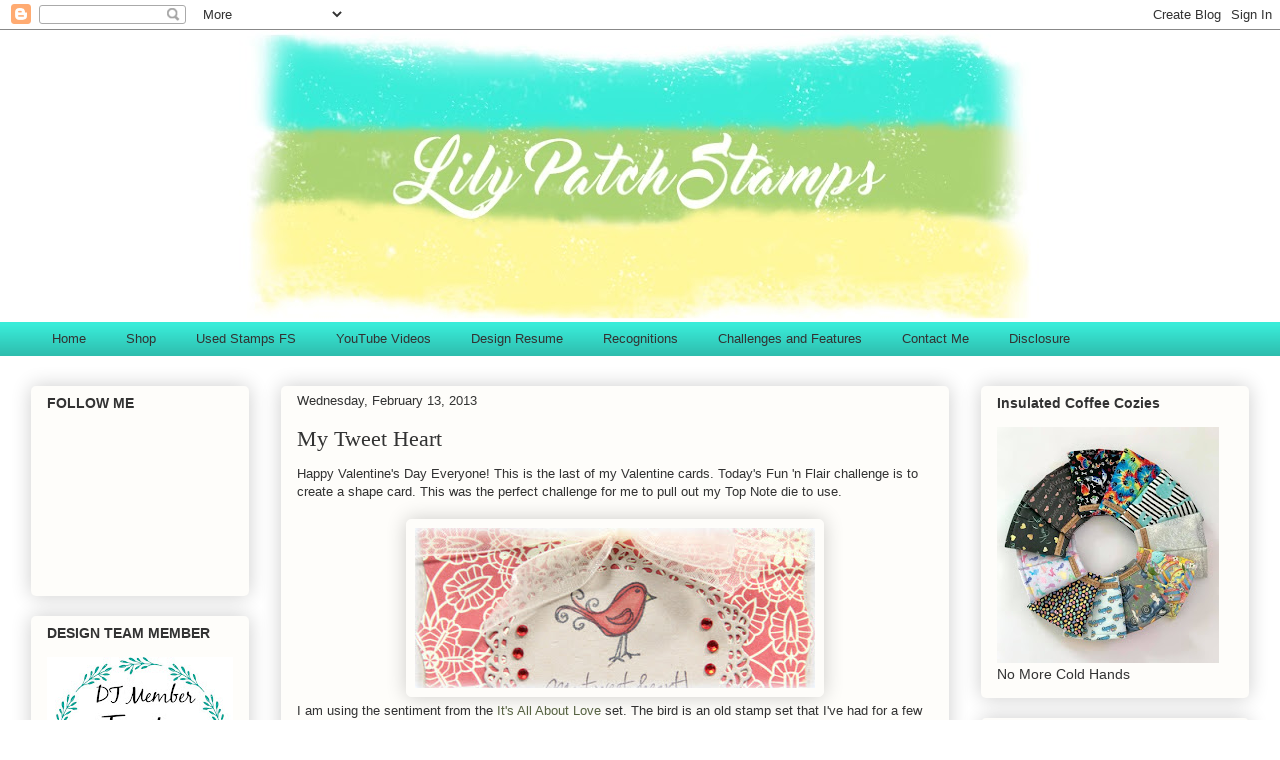

--- FILE ---
content_type: text/html; charset=UTF-8
request_url: http://www.lilypatchstamps.com/2013/02/my-tweet-heart.html?showComment=1361330222300
body_size: 18002
content:
<!DOCTYPE html>
<html class='v2' dir='ltr' lang='en'>
<head>
<link href='https://www.blogger.com/static/v1/widgets/335934321-css_bundle_v2.css' rel='stylesheet' type='text/css'/>
<meta content='width=1100' name='viewport'/>
<meta content='text/html; charset=UTF-8' http-equiv='Content-Type'/>
<meta content='blogger' name='generator'/>
<link href='http://www.lilypatchstamps.com/favicon.ico' rel='icon' type='image/x-icon'/>
<link href='http://www.lilypatchstamps.com/2013/02/my-tweet-heart.html' rel='canonical'/>
<link rel="alternate" type="application/atom+xml" title="Lily Patch Stamps - Atom" href="http://www.lilypatchstamps.com/feeds/posts/default" />
<link rel="alternate" type="application/rss+xml" title="Lily Patch Stamps - RSS" href="http://www.lilypatchstamps.com/feeds/posts/default?alt=rss" />
<link rel="service.post" type="application/atom+xml" title="Lily Patch Stamps - Atom" href="https://www.blogger.com/feeds/2458299242069996948/posts/default" />

<link rel="alternate" type="application/atom+xml" title="Lily Patch Stamps - Atom" href="http://www.lilypatchstamps.com/feeds/2696882710217643067/comments/default" />
<!--Can't find substitution for tag [blog.ieCssRetrofitLinks]-->
<link href='https://blogger.googleusercontent.com/img/b/R29vZ2xl/AVvXsEizAcZxtzeJQMkEp6bhqWxsuwAy2tUUC2Gv0ELv_kpyLo_Ru7Wfl2golcuC3AeUllIk-sYOUoL3MycmtB9s6MG9-ixPBPHy3AYxG77WjJsFNuEpNZNR2XTe6tHq2HrnWOYujkG-Y6KrD8U/s400/1-IMG_9524-001.JPG' rel='image_src'/>
<meta content='http://www.lilypatchstamps.com/2013/02/my-tweet-heart.html' property='og:url'/>
<meta content='My Tweet Heart' property='og:title'/>
<meta content='A Muse Studio papercrafting and stamping. Say YES to new adventures.' property='og:description'/>
<meta content='https://blogger.googleusercontent.com/img/b/R29vZ2xl/AVvXsEizAcZxtzeJQMkEp6bhqWxsuwAy2tUUC2Gv0ELv_kpyLo_Ru7Wfl2golcuC3AeUllIk-sYOUoL3MycmtB9s6MG9-ixPBPHy3AYxG77WjJsFNuEpNZNR2XTe6tHq2HrnWOYujkG-Y6KrD8U/w1200-h630-p-k-no-nu/1-IMG_9524-001.JPG' property='og:image'/>
<title>Lily Patch Stamps: My Tweet Heart</title>
<style id='page-skin-1' type='text/css'><!--
/*
-----------------------------------------------
Blogger Template Style
Name:     Awesome Inc.
Designer: Tina Chen
URL:      tinachen.org
----------------------------------------------- */
/* Content
----------------------------------------------- */
body {
font: normal normal 13px 'Trebuchet MS', Trebuchet, sans-serif;
color: #333333;
background: rgba(0, 0, 0, 0) none repeat scroll top left;
}
html body .content-outer {
min-width: 0;
max-width: 100%;
width: 100%;
}
a:link {
text-decoration: none;
color: #596544;
}
a:visited {
text-decoration: none;
color: #908d6a;
}
a:hover {
text-decoration: underline;
color: #aab123;
}
.body-fauxcolumn-outer .cap-top {
position: absolute;
z-index: 1;
height: 276px;
width: 100%;
background: transparent none repeat-x scroll top left;
_background-image: none;
}
/* Columns
----------------------------------------------- */
.content-inner {
padding: 0;
}
.header-inner .section {
margin: 0 16px;
}
.tabs-inner .section {
margin: 0 16px;
}
.main-inner {
padding-top: 30px;
}
.main-inner .column-center-inner,
.main-inner .column-left-inner,
.main-inner .column-right-inner {
padding: 0 5px;
}
*+html body .main-inner .column-center-inner {
margin-top: -30px;
}
#layout .main-inner .column-center-inner {
margin-top: 0;
}
/* Header
----------------------------------------------- */
.header-outer {
margin: 0 0 0 0;
background: transparent none repeat scroll 0 0;
}
.Header h1 {
font: normal normal 48px Georgia, Utopia, 'Palatino Linotype', Palatino, serif;
color: #333333;
text-shadow: 0 0 -1px #000000;
}
.Header h1 a {
color: #333333;
}
.Header .description {
font: normal normal 20px Georgia, Utopia, 'Palatino Linotype', Palatino, serif;
color: #908d6a;
}
.header-inner .Header .titlewrapper,
.header-inner .Header .descriptionwrapper {
padding-left: 0;
padding-right: 0;
margin-bottom: 0;
}
.header-inner .Header .titlewrapper {
padding-top: 22px;
}
/* Tabs
----------------------------------------------- */
.tabs-outer {
overflow: hidden;
position: relative;
background: #39ecd9 url(https://www.blogblog.com/1kt/awesomeinc/tabs_gradient_light.png) repeat scroll 0 0;
}
#layout .tabs-outer {
overflow: visible;
}
.tabs-cap-top, .tabs-cap-bottom {
position: absolute;
width: 100%;
border-top: 1px solid rgba(0, 0, 0, 0);
}
.tabs-cap-bottom {
bottom: 0;
}
.tabs-inner .widget li a {
display: inline-block;
margin: 0;
padding: .6em 1.5em;
font: normal normal 13px Arial, Tahoma, Helvetica, FreeSans, sans-serif;
color: #333333;
border-top: 1px solid rgba(0, 0, 0, 0);
border-bottom: 1px solid rgba(0, 0, 0, 0);
border-left: 1px solid rgba(0, 0, 0, 0);
height: 16px;
line-height: 16px;
}
.tabs-inner .widget li:last-child a {
border-right: 1px solid rgba(0, 0, 0, 0);
}
.tabs-inner .widget li.selected a, .tabs-inner .widget li a:hover {
background: #39ecd9 url(https://www.blogblog.com/1kt/awesomeinc/tabs_gradient_light.png) repeat-x scroll 0 -100px;
color: #333333;
}
/* Headings
----------------------------------------------- */
h2 {
font: normal bold 14px Arial, Tahoma, Helvetica, FreeSans, sans-serif;
color: #333333;
}
/* Widgets
----------------------------------------------- */
.main-inner .section {
margin: 0 27px;
padding: 0;
}
.main-inner .column-left-outer,
.main-inner .column-right-outer {
margin-top: 0;
}
#layout .main-inner .column-left-outer,
#layout .main-inner .column-right-outer {
margin-top: 0;
}
.main-inner .column-left-inner,
.main-inner .column-right-inner {
background: transparent none repeat 0 0;
-moz-box-shadow: 0 0 0 rgba(0, 0, 0, .2);
-webkit-box-shadow: 0 0 0 rgba(0, 0, 0, .2);
-goog-ms-box-shadow: 0 0 0 rgba(0, 0, 0, .2);
box-shadow: 0 0 0 rgba(0, 0, 0, .2);
-moz-border-radius: 5px;
-webkit-border-radius: 5px;
-goog-ms-border-radius: 5px;
border-radius: 5px;
}
#layout .main-inner .column-left-inner,
#layout .main-inner .column-right-inner {
margin-top: 0;
}
.sidebar .widget {
font: normal normal 14px Arial, Tahoma, Helvetica, FreeSans, sans-serif;
color: #333333;
}
.sidebar .widget a:link {
color: #596544;
}
.sidebar .widget a:visited {
color: #908d6a;
}
.sidebar .widget a:hover {
color: #aab123;
}
.sidebar .widget h2 {
text-shadow: 0 0 -1px #000000;
}
.main-inner .widget {
background-color: #fefdfa;
border: 1px solid rgba(0, 0, 0, 0);
padding: 0 15px 15px;
margin: 20px -16px;
-moz-box-shadow: 0 0 20px rgba(0, 0, 0, .2);
-webkit-box-shadow: 0 0 20px rgba(0, 0, 0, .2);
-goog-ms-box-shadow: 0 0 20px rgba(0, 0, 0, .2);
box-shadow: 0 0 20px rgba(0, 0, 0, .2);
-moz-border-radius: 5px;
-webkit-border-radius: 5px;
-goog-ms-border-radius: 5px;
border-radius: 5px;
}
.main-inner .widget h2 {
margin: 0 -0;
padding: .6em 0 .5em;
border-bottom: 1px solid transparent;
}
.footer-inner .widget h2 {
padding: 0 0 .4em;
border-bottom: 1px solid transparent;
}
.main-inner .widget h2 + div, .footer-inner .widget h2 + div {
border-top: 1px solid rgba(0, 0, 0, 0);
padding-top: 8px;
}
.main-inner .widget .widget-content {
margin: 0 -0;
padding: 7px 0 0;
}
.main-inner .widget ul, .main-inner .widget #ArchiveList ul.flat {
margin: -8px -15px 0;
padding: 0;
list-style: none;
}
.main-inner .widget #ArchiveList {
margin: -8px 0 0;
}
.main-inner .widget ul li, .main-inner .widget #ArchiveList ul.flat li {
padding: .5em 15px;
text-indent: 0;
color: #666666;
border-top: 0 solid rgba(0, 0, 0, 0);
border-bottom: 1px solid transparent;
}
.main-inner .widget #ArchiveList ul li {
padding-top: .25em;
padding-bottom: .25em;
}
.main-inner .widget ul li:first-child, .main-inner .widget #ArchiveList ul.flat li:first-child {
border-top: none;
}
.main-inner .widget ul li:last-child, .main-inner .widget #ArchiveList ul.flat li:last-child {
border-bottom: none;
}
.post-body {
position: relative;
}
.main-inner .widget .post-body ul {
padding: 0 2.5em;
margin: .5em 0;
list-style: disc;
}
.main-inner .widget .post-body ul li {
padding: 0.25em 0;
margin-bottom: .25em;
color: #333333;
border: none;
}
.footer-inner .widget ul {
padding: 0;
list-style: none;
}
.widget .zippy {
color: #666666;
}
/* Posts
----------------------------------------------- */
body .main-inner .Blog {
padding: 0;
margin-bottom: 1em;
background-color: transparent;
border: none;
-moz-box-shadow: 0 0 0 rgba(0, 0, 0, 0);
-webkit-box-shadow: 0 0 0 rgba(0, 0, 0, 0);
-goog-ms-box-shadow: 0 0 0 rgba(0, 0, 0, 0);
box-shadow: 0 0 0 rgba(0, 0, 0, 0);
}
.main-inner .section:last-child .Blog:last-child {
padding: 0;
margin-bottom: 1em;
}
.main-inner .widget h2.date-header {
margin: 0 -15px 1px;
padding: 0 0 0 0;
font: normal normal 13px Arial, Tahoma, Helvetica, FreeSans, sans-serif;
color: #333333;
background: transparent none no-repeat scroll top left;
border-top: 0 solid rgba(0, 0, 0, 0);
border-bottom: 1px solid transparent;
-moz-border-radius-topleft: 0;
-moz-border-radius-topright: 0;
-webkit-border-top-left-radius: 0;
-webkit-border-top-right-radius: 0;
border-top-left-radius: 0;
border-top-right-radius: 0;
position: static;
bottom: 100%;
right: 15px;
text-shadow: 0 0 -1px #000000;
}
.main-inner .widget h2.date-header span {
font: normal normal 13px Arial, Tahoma, Helvetica, FreeSans, sans-serif;
display: block;
padding: .5em 15px;
border-left: 0 solid rgba(0, 0, 0, 0);
border-right: 0 solid rgba(0, 0, 0, 0);
}
.date-outer {
position: relative;
margin: 30px 0 20px;
padding: 0 15px;
background-color: #fefdfa;
border: 1px solid rgba(0, 0, 0, 0);
-moz-box-shadow: 0 0 20px rgba(0, 0, 0, .2);
-webkit-box-shadow: 0 0 20px rgba(0, 0, 0, .2);
-goog-ms-box-shadow: 0 0 20px rgba(0, 0, 0, .2);
box-shadow: 0 0 20px rgba(0, 0, 0, .2);
-moz-border-radius: 5px;
-webkit-border-radius: 5px;
-goog-ms-border-radius: 5px;
border-radius: 5px;
}
.date-outer:first-child {
margin-top: 0;
}
.date-outer:last-child {
margin-bottom: 20px;
-moz-border-radius-bottomleft: 5px;
-moz-border-radius-bottomright: 5px;
-webkit-border-bottom-left-radius: 5px;
-webkit-border-bottom-right-radius: 5px;
-goog-ms-border-bottom-left-radius: 5px;
-goog-ms-border-bottom-right-radius: 5px;
border-bottom-left-radius: 5px;
border-bottom-right-radius: 5px;
}
.date-posts {
margin: 0 -0;
padding: 0 0;
clear: both;
}
.post-outer, .inline-ad {
border-top: 1px solid rgba(0, 0, 0, 0);
margin: 0 -0;
padding: 15px 0;
}
.post-outer {
padding-bottom: 10px;
}
.post-outer:first-child {
padding-top: 0;
border-top: none;
}
.post-outer:last-child, .inline-ad:last-child {
border-bottom: none;
}
.post-body {
position: relative;
}
.post-body img {
padding: 8px;
background: #fefdfa;
border: 1px solid #fefdfa;
-moz-box-shadow: 0 0 20px rgba(0, 0, 0, .2);
-webkit-box-shadow: 0 0 20px rgba(0, 0, 0, .2);
box-shadow: 0 0 20px rgba(0, 0, 0, .2);
-moz-border-radius: 5px;
-webkit-border-radius: 5px;
border-radius: 5px;
}
h3.post-title, h4 {
font: normal normal 22px Georgia, Utopia, 'Palatino Linotype', Palatino, serif;
color: #333333;
}
h3.post-title a {
font: normal normal 22px Georgia, Utopia, 'Palatino Linotype', Palatino, serif;
color: #333333;
}
h3.post-title a:hover {
color: #aab123;
text-decoration: underline;
}
.post-header {
margin: 0 0 1em;
}
.post-body {
line-height: 1.4;
}
.post-outer h2 {
color: #333333;
}
.post-footer {
margin: 1.5em 0 0;
}
#blog-pager {
padding: 15px;
font-size: 120%;
background-color: #fefdfa;
border: 1px solid rgba(0, 0, 0, 0);
-moz-box-shadow: 0 0 20px rgba(0, 0, 0, .2);
-webkit-box-shadow: 0 0 20px rgba(0, 0, 0, .2);
-goog-ms-box-shadow: 0 0 20px rgba(0, 0, 0, .2);
box-shadow: 0 0 20px rgba(0, 0, 0, .2);
-moz-border-radius: 5px;
-webkit-border-radius: 5px;
-goog-ms-border-radius: 5px;
border-radius: 5px;
-moz-border-radius-topleft: 5px;
-moz-border-radius-topright: 5px;
-webkit-border-top-left-radius: 5px;
-webkit-border-top-right-radius: 5px;
-goog-ms-border-top-left-radius: 5px;
-goog-ms-border-top-right-radius: 5px;
border-top-left-radius: 5px;
border-top-right-radius-topright: 5px;
margin-top: 1em;
}
.blog-feeds, .post-feeds {
margin: 1em 0;
text-align: center;
color: #333333;
}
.blog-feeds a, .post-feeds a {
color: #596544;
}
.blog-feeds a:visited, .post-feeds a:visited {
color: #908d6a;
}
.blog-feeds a:hover, .post-feeds a:hover {
color: #aab123;
}
.post-outer .comments {
margin-top: 2em;
}
/* Comments
----------------------------------------------- */
.comments .comments-content .icon.blog-author {
background-repeat: no-repeat;
background-image: url([data-uri]);
}
.comments .comments-content .loadmore a {
border-top: 1px solid rgba(0, 0, 0, 0);
border-bottom: 1px solid rgba(0, 0, 0, 0);
}
.comments .continue {
border-top: 2px solid rgba(0, 0, 0, 0);
}
/* Footer
----------------------------------------------- */
.footer-outer {
margin: -20px 0 -1px;
padding: 20px 0 0;
color: #333333;
overflow: hidden;
}
.footer-fauxborder-left {
border-top: 1px solid rgba(0, 0, 0, 0);
background: #fefdfa none repeat scroll 0 0;
-moz-box-shadow: 0 0 20px rgba(0, 0, 0, .2);
-webkit-box-shadow: 0 0 20px rgba(0, 0, 0, .2);
-goog-ms-box-shadow: 0 0 20px rgba(0, 0, 0, .2);
box-shadow: 0 0 20px rgba(0, 0, 0, .2);
margin: 0 -20px;
}
/* Mobile
----------------------------------------------- */
body.mobile {
background-size: auto;
}
.mobile .body-fauxcolumn-outer {
background: transparent none repeat scroll top left;
}
*+html body.mobile .main-inner .column-center-inner {
margin-top: 0;
}
.mobile .main-inner .widget {
padding: 0 0 15px;
}
.mobile .main-inner .widget h2 + div,
.mobile .footer-inner .widget h2 + div {
border-top: none;
padding-top: 0;
}
.mobile .footer-inner .widget h2 {
padding: 0.5em 0;
border-bottom: none;
}
.mobile .main-inner .widget .widget-content {
margin: 0;
padding: 7px 0 0;
}
.mobile .main-inner .widget ul,
.mobile .main-inner .widget #ArchiveList ul.flat {
margin: 0 -15px 0;
}
.mobile .main-inner .widget h2.date-header {
right: 0;
}
.mobile .date-header span {
padding: 0.4em 0;
}
.mobile .date-outer:first-child {
margin-bottom: 0;
border: 1px solid rgba(0, 0, 0, 0);
-moz-border-radius-topleft: 5px;
-moz-border-radius-topright: 5px;
-webkit-border-top-left-radius: 5px;
-webkit-border-top-right-radius: 5px;
-goog-ms-border-top-left-radius: 5px;
-goog-ms-border-top-right-radius: 5px;
border-top-left-radius: 5px;
border-top-right-radius: 5px;
}
.mobile .date-outer {
border-color: rgba(0, 0, 0, 0);
border-width: 0 1px 1px;
}
.mobile .date-outer:last-child {
margin-bottom: 0;
}
.mobile .main-inner {
padding: 0;
}
.mobile .header-inner .section {
margin: 0;
}
.mobile .post-outer, .mobile .inline-ad {
padding: 5px 0;
}
.mobile .tabs-inner .section {
margin: 0 10px;
}
.mobile .main-inner .widget h2 {
margin: 0;
padding: 0;
}
.mobile .main-inner .widget h2.date-header span {
padding: 0;
}
.mobile .main-inner .widget .widget-content {
margin: 0;
padding: 7px 0 0;
}
.mobile #blog-pager {
border: 1px solid transparent;
background: #fefdfa none repeat scroll 0 0;
}
.mobile .main-inner .column-left-inner,
.mobile .main-inner .column-right-inner {
background: transparent none repeat 0 0;
-moz-box-shadow: none;
-webkit-box-shadow: none;
-goog-ms-box-shadow: none;
box-shadow: none;
}
.mobile .date-posts {
margin: 0;
padding: 0;
}
.mobile .footer-fauxborder-left {
margin: 0;
border-top: inherit;
}
.mobile .main-inner .section:last-child .Blog:last-child {
margin-bottom: 0;
}
.mobile-index-contents {
color: #333333;
}
.mobile .mobile-link-button {
background: #596544 url(https://www.blogblog.com/1kt/awesomeinc/tabs_gradient_light.png) repeat scroll 0 0;
}
.mobile-link-button a:link, .mobile-link-button a:visited {
color: #ffffff;
}
.mobile .tabs-inner .PageList .widget-content {
background: transparent;
border-top: 1px solid;
border-color: rgba(0, 0, 0, 0);
color: #333333;
}
.mobile .tabs-inner .PageList .widget-content .pagelist-arrow {
border-left: 1px solid rgba(0, 0, 0, 0);
}

--></style>
<style id='template-skin-1' type='text/css'><!--
body {
min-width: 1250px;
}
.content-outer, .content-fauxcolumn-outer, .region-inner {
min-width: 1250px;
max-width: 1250px;
_width: 1250px;
}
.main-inner .columns {
padding-left: 250px;
padding-right: 300px;
}
.main-inner .fauxcolumn-center-outer {
left: 250px;
right: 300px;
/* IE6 does not respect left and right together */
_width: expression(this.parentNode.offsetWidth -
parseInt("250px") -
parseInt("300px") + 'px');
}
.main-inner .fauxcolumn-left-outer {
width: 250px;
}
.main-inner .fauxcolumn-right-outer {
width: 300px;
}
.main-inner .column-left-outer {
width: 250px;
right: 100%;
margin-left: -250px;
}
.main-inner .column-right-outer {
width: 300px;
margin-right: -300px;
}
#layout {
min-width: 0;
}
#layout .content-outer {
min-width: 0;
width: 800px;
}
#layout .region-inner {
min-width: 0;
width: auto;
}
body#layout div.add_widget {
padding: 8px;
}
body#layout div.add_widget a {
margin-left: 32px;
}
--></style>
<link href='https://www.blogger.com/dyn-css/authorization.css?targetBlogID=2458299242069996948&amp;zx=8473f61e-ad85-4d50-8a13-1ddf2ddb0ff0' media='none' onload='if(media!=&#39;all&#39;)media=&#39;all&#39;' rel='stylesheet'/><noscript><link href='https://www.blogger.com/dyn-css/authorization.css?targetBlogID=2458299242069996948&amp;zx=8473f61e-ad85-4d50-8a13-1ddf2ddb0ff0' rel='stylesheet'/></noscript>
<meta name='google-adsense-platform-account' content='ca-host-pub-1556223355139109'/>
<meta name='google-adsense-platform-domain' content='blogspot.com'/>

<!-- data-ad-client=ca-pub-7190534866467433 -->

</head>
<body class='loading variant-renewable'>
<div class='navbar section' id='navbar' name='Navbar'><div class='widget Navbar' data-version='1' id='Navbar1'><script type="text/javascript">
    function setAttributeOnload(object, attribute, val) {
      if(window.addEventListener) {
        window.addEventListener('load',
          function(){ object[attribute] = val; }, false);
      } else {
        window.attachEvent('onload', function(){ object[attribute] = val; });
      }
    }
  </script>
<div id="navbar-iframe-container"></div>
<script type="text/javascript" src="https://apis.google.com/js/platform.js"></script>
<script type="text/javascript">
      gapi.load("gapi.iframes:gapi.iframes.style.bubble", function() {
        if (gapi.iframes && gapi.iframes.getContext) {
          gapi.iframes.getContext().openChild({
              url: 'https://www.blogger.com/navbar/2458299242069996948?po\x3d2696882710217643067\x26origin\x3dhttp://www.lilypatchstamps.com',
              where: document.getElementById("navbar-iframe-container"),
              id: "navbar-iframe"
          });
        }
      });
    </script><script type="text/javascript">
(function() {
var script = document.createElement('script');
script.type = 'text/javascript';
script.src = '//pagead2.googlesyndication.com/pagead/js/google_top_exp.js';
var head = document.getElementsByTagName('head')[0];
if (head) {
head.appendChild(script);
}})();
</script>
</div></div>
<div class='body-fauxcolumns'>
<div class='fauxcolumn-outer body-fauxcolumn-outer'>
<div class='cap-top'>
<div class='cap-left'></div>
<div class='cap-right'></div>
</div>
<div class='fauxborder-left'>
<div class='fauxborder-right'></div>
<div class='fauxcolumn-inner'>
</div>
</div>
<div class='cap-bottom'>
<div class='cap-left'></div>
<div class='cap-right'></div>
</div>
</div>
</div>
<div class='content'>
<div class='content-fauxcolumns'>
<div class='fauxcolumn-outer content-fauxcolumn-outer'>
<div class='cap-top'>
<div class='cap-left'></div>
<div class='cap-right'></div>
</div>
<div class='fauxborder-left'>
<div class='fauxborder-right'></div>
<div class='fauxcolumn-inner'>
</div>
</div>
<div class='cap-bottom'>
<div class='cap-left'></div>
<div class='cap-right'></div>
</div>
</div>
</div>
<div class='content-outer'>
<div class='content-cap-top cap-top'>
<div class='cap-left'></div>
<div class='cap-right'></div>
</div>
<div class='fauxborder-left content-fauxborder-left'>
<div class='fauxborder-right content-fauxborder-right'></div>
<div class='content-inner'>
<header>
<div class='header-outer'>
<div class='header-cap-top cap-top'>
<div class='cap-left'></div>
<div class='cap-right'></div>
</div>
<div class='fauxborder-left header-fauxborder-left'>
<div class='fauxborder-right header-fauxborder-right'></div>
<div class='region-inner header-inner'>
<div class='header section' id='header' name='Header'><div class='widget Header' data-version='1' id='Header1'>
<div id='header-inner'>
<a href='http://www.lilypatchstamps.com/' style='display: block'>
<img alt='Lily Patch Stamps' height='292px; ' id='Header1_headerimg' src='https://blogger.googleusercontent.com/img/b/R29vZ2xl/AVvXsEiDaF11tflQI-6BBrJyAUdllIHdnHdYZtDQ_RdyWuZYwxyWns5qGHV0U1YOjH-i76ODC-YPa9VkFH3Gzxmcn9FEYPkWslnJ3zVZfKlr6CTIzwkRId6dWx_BlTmitML6D71JZG9DGlveJ_s/s1218/LPS+blog+header.jpg' style='display: block' width='1218px; '/>
</a>
</div>
</div></div>
</div>
</div>
<div class='header-cap-bottom cap-bottom'>
<div class='cap-left'></div>
<div class='cap-right'></div>
</div>
</div>
</header>
<div class='tabs-outer'>
<div class='tabs-cap-top cap-top'>
<div class='cap-left'></div>
<div class='cap-right'></div>
</div>
<div class='fauxborder-left tabs-fauxborder-left'>
<div class='fauxborder-right tabs-fauxborder-right'></div>
<div class='region-inner tabs-inner'>
<div class='tabs section' id='crosscol' name='Cross-Column'><div class='widget PageList' data-version='1' id='PageList1'>
<h2>Pages</h2>
<div class='widget-content'>
<ul>
<li>
<a href='http://www.lilypatchstamps.com/'>Home</a>
</li>
<li>
<a href='http://www.lilypatchboutique.com'>Shop </a>
</li>
<li>
<a href='http://www.lilypatchstamps.com/p/ctmh-stamps.html'>Used Stamps FS</a>
</li>
<li>
<a href='http://www.lilypatchstamps.com/p/youtube-videos.html'>YouTube Videos</a>
</li>
<li>
<a href='http://www.lilypatchstamps.com/p/design-resume.html'>Design Resume</a>
</li>
<li>
<a href='http://www.lilypatchstamps.com/p/recognitions.html'>Recognitions</a>
</li>
<li>
<a href='http://www.lilypatchstamps.com/p/challenges-and-features.html'>Challenges and Features</a>
</li>
<li>
<a href='http://www.lilypatchstamps.com/p/contact-me.html'>Contact Me</a>
</li>
<li>
<a href='http://www.lilypatchstamps.com/p/disclosure.html'>Disclosure</a>
</li>
</ul>
<div class='clear'></div>
</div>
</div></div>
<div class='tabs no-items section' id='crosscol-overflow' name='Cross-Column 2'></div>
</div>
</div>
<div class='tabs-cap-bottom cap-bottom'>
<div class='cap-left'></div>
<div class='cap-right'></div>
</div>
</div>
<div class='main-outer'>
<div class='main-cap-top cap-top'>
<div class='cap-left'></div>
<div class='cap-right'></div>
</div>
<div class='fauxborder-left main-fauxborder-left'>
<div class='fauxborder-right main-fauxborder-right'></div>
<div class='region-inner main-inner'>
<div class='columns fauxcolumns'>
<div class='fauxcolumn-outer fauxcolumn-center-outer'>
<div class='cap-top'>
<div class='cap-left'></div>
<div class='cap-right'></div>
</div>
<div class='fauxborder-left'>
<div class='fauxborder-right'></div>
<div class='fauxcolumn-inner'>
</div>
</div>
<div class='cap-bottom'>
<div class='cap-left'></div>
<div class='cap-right'></div>
</div>
</div>
<div class='fauxcolumn-outer fauxcolumn-left-outer'>
<div class='cap-top'>
<div class='cap-left'></div>
<div class='cap-right'></div>
</div>
<div class='fauxborder-left'>
<div class='fauxborder-right'></div>
<div class='fauxcolumn-inner'>
</div>
</div>
<div class='cap-bottom'>
<div class='cap-left'></div>
<div class='cap-right'></div>
</div>
</div>
<div class='fauxcolumn-outer fauxcolumn-right-outer'>
<div class='cap-top'>
<div class='cap-left'></div>
<div class='cap-right'></div>
</div>
<div class='fauxborder-left'>
<div class='fauxborder-right'></div>
<div class='fauxcolumn-inner'>
</div>
</div>
<div class='cap-bottom'>
<div class='cap-left'></div>
<div class='cap-right'></div>
</div>
</div>
<!-- corrects IE6 width calculation -->
<div class='columns-inner'>
<div class='column-center-outer'>
<div class='column-center-inner'>
<div class='main section' id='main' name='Main'><div class='widget Blog' data-version='1' id='Blog1'>
<div class='blog-posts hfeed'>

          <div class="date-outer">
        
<h2 class='date-header'><span>Wednesday, February 13, 2013</span></h2>

          <div class="date-posts">
        
<div class='post-outer'>
<div class='post hentry uncustomized-post-template' itemprop='blogPost' itemscope='itemscope' itemtype='http://schema.org/BlogPosting'>
<meta content='https://blogger.googleusercontent.com/img/b/R29vZ2xl/AVvXsEizAcZxtzeJQMkEp6bhqWxsuwAy2tUUC2Gv0ELv_kpyLo_Ru7Wfl2golcuC3AeUllIk-sYOUoL3MycmtB9s6MG9-ixPBPHy3AYxG77WjJsFNuEpNZNR2XTe6tHq2HrnWOYujkG-Y6KrD8U/s400/1-IMG_9524-001.JPG' itemprop='image_url'/>
<meta content='2458299242069996948' itemprop='blogId'/>
<meta content='2696882710217643067' itemprop='postId'/>
<a name='2696882710217643067'></a>
<h3 class='post-title entry-title' itemprop='name'>
My Tweet Heart
</h3>
<div class='post-header'>
<div class='post-header-line-1'></div>
</div>
<div class='post-body entry-content' id='post-body-2696882710217643067' itemprop='description articleBody'>
<span style="font-family: Verdana, sans-serif;">Happy Valentine's Day Everyone! This is the last of my Valentine cards. Today's Fun 'n Flair challenge is to create a shape card. This was the perfect challenge for me to pull out my Top Note die to use.</span><br />
<span style="font-family: Verdana, sans-serif;"><br /></span>
<div class="separator" style="clear: both; text-align: center;">
<a href="https://blogger.googleusercontent.com/img/b/R29vZ2xl/AVvXsEizAcZxtzeJQMkEp6bhqWxsuwAy2tUUC2Gv0ELv_kpyLo_Ru7Wfl2golcuC3AeUllIk-sYOUoL3MycmtB9s6MG9-ixPBPHy3AYxG77WjJsFNuEpNZNR2XTe6tHq2HrnWOYujkG-Y6KrD8U/s1600/1-IMG_9524-001.JPG" imageanchor="1" style="margin-left: 1em; margin-right: 1em;"><span style="font-family: Verdana, sans-serif;"><img border="0" height="160" src="https://blogger.googleusercontent.com/img/b/R29vZ2xl/AVvXsEizAcZxtzeJQMkEp6bhqWxsuwAy2tUUC2Gv0ELv_kpyLo_Ru7Wfl2golcuC3AeUllIk-sYOUoL3MycmtB9s6MG9-ixPBPHy3AYxG77WjJsFNuEpNZNR2XTe6tHq2HrnWOYujkG-Y6KrD8U/s400/1-IMG_9524-001.JPG" width="400" /></span></a></div>
<a name="more"></a><div style="text-align: left;">
<span style="font-family: Verdana, sans-serif;">I am using the sentiment from the <a href="http://funnflairshop.blogspot.com/#!/~/category/id=4185987&amp;offset=0&amp;sort=normal" target="_blank">It's All About Love</a> set. The bird is an old stamp set that I've had for a few years. I stamped the bird and sentiment onto an <a href="http://www.mftstamps.com/" target="_blank">oval doily die</a> and adhered it onto the card front.&nbsp;</span></div>
<div style="text-align: left;">
<span style="font-family: Verdana, sans-serif;">Head on over to the&nbsp;<a href="http://www.papercraftswithfunnflair.com/" target="_blank">Fun 'n Flair blog</a>&nbsp;for more DT inspirations.&nbsp;</span></div>
<div style="text-align: left;">
<span style="font-family: Verdana, sans-serif;">That's all, hope you all have a wonderful Valentine's Day!</span></div>
<br />
<br />
<div class="separator" style="clear: both; text-align: center;">
<a href="https://blogger.googleusercontent.com/img/b/R29vZ2xl/AVvXsEig9GESEUIGfY7b1G0728Q4MetDy_f07ykgLhWH9-jvMLvFARguKuQOTo7wFaNsbSiuMdFNIOYNbMJmmv46hfIsWbMB7S4lsk4mLqztmfCozwTZ_eTZZym9qN0j6c3fsCr7_2m64dZG5Y8/s1600/kim_shape_card.JPG" imageanchor="1" style="margin-left: 1em; margin-right: 1em;"><img border="0" height="308" src="https://blogger.googleusercontent.com/img/b/R29vZ2xl/AVvXsEig9GESEUIGfY7b1G0728Q4MetDy_f07ykgLhWH9-jvMLvFARguKuQOTo7wFaNsbSiuMdFNIOYNbMJmmv46hfIsWbMB7S4lsk4mLqztmfCozwTZ_eTZZym9qN0j6c3fsCr7_2m64dZG5Y8/s400/kim_shape_card.JPG" width="400" /></a></div>
<br />
<div style='clear: both;'></div>
</div>
<div class='post-footer'>
<div class='post-footer-line post-footer-line-1'>
<span class='post-author vcard'>
Posted by
<span class='fn' itemprop='author' itemscope='itemscope' itemtype='http://schema.org/Person'>
<span itemprop='name'>Kim</span>
</span>
</span>
<span class='post-timestamp'>
at
<meta content='http://www.lilypatchstamps.com/2013/02/my-tweet-heart.html' itemprop='url'/>
<a class='timestamp-link' href='http://www.lilypatchstamps.com/2013/02/my-tweet-heart.html' rel='bookmark' title='permanent link'><abbr class='published' itemprop='datePublished' title='2013-02-13T06:00:00-08:00'>6:00&#8239;AM</abbr></a>
</span>
<span class='post-comment-link'>
</span>
<span class='post-icons'>
<span class='item-action'>
<a href='https://www.blogger.com/email-post/2458299242069996948/2696882710217643067' title='Email Post'>
<img alt='' class='icon-action' height='13' src='https://resources.blogblog.com/img/icon18_email.gif' width='18'/>
</a>
</span>
<span class='item-control blog-admin pid-2016256642'>
<a href='https://www.blogger.com/post-edit.g?blogID=2458299242069996948&postID=2696882710217643067&from=pencil' title='Edit Post'>
<img alt='' class='icon-action' height='18' src='https://resources.blogblog.com/img/icon18_edit_allbkg.gif' width='18'/>
</a>
</span>
</span>
<div class='post-share-buttons goog-inline-block'>
</div>
</div>
<div class='post-footer-line post-footer-line-2'>
<span class='post-labels'>
Labels:
<a href='http://www.lilypatchstamps.com/search/label/Valentine' rel='tag'>Valentine</a>
</span>
</div>
<div class='post-footer-line post-footer-line-3'>
<span class='post-location'>
</span>
</div>
</div>
</div>
<div class='comments' id='comments'>
<a name='comments'></a>
<h4>3 comments:</h4>
<div id='Blog1_comments-block-wrapper'>
<dl class='avatar-comment-indent' id='comments-block'>
<dt class='comment-author ' id='c759456779263242625'>
<a name='c759456779263242625'></a>
<div class="avatar-image-container vcard"><span dir="ltr"><a href="https://www.blogger.com/profile/09024416761388644973" target="" rel="nofollow" onclick="" class="avatar-hovercard" id="av-759456779263242625-09024416761388644973"><img src="https://resources.blogblog.com/img/blank.gif" width="35" height="35" class="delayLoad" style="display: none;" longdesc="//blogger.googleusercontent.com/img/b/R29vZ2xl/AVvXsEjOUy24_fCfsyiZbF4EgtGDSkydNnUMMwMKyMcDFMx4hjas9BSfhz9no4V1EuEXB9RYQymytB9vk3M865lVRiG6gP3nGbC0X14dJrGeJeEoKODxN2HihaUobhZRoHUU0g/s45-c/Kim-L.jpg" alt="" title="KimCreate">

<noscript><img src="//blogger.googleusercontent.com/img/b/R29vZ2xl/AVvXsEjOUy24_fCfsyiZbF4EgtGDSkydNnUMMwMKyMcDFMx4hjas9BSfhz9no4V1EuEXB9RYQymytB9vk3M865lVRiG6gP3nGbC0X14dJrGeJeEoKODxN2HihaUobhZRoHUU0g/s45-c/Kim-L.jpg" width="35" height="35" class="photo" alt=""></noscript></a></span></div>
<a href='https://www.blogger.com/profile/09024416761388644973' rel='nofollow'>KimCreate</a>
said...
</dt>
<dd class='comment-body' id='Blog1_cmt-759456779263242625'>
<p>
So pretty. I loved the shaped card.<br />Kim L.
</p>
</dd>
<dd class='comment-footer'>
<span class='comment-timestamp'>
<a href='http://www.lilypatchstamps.com/2013/02/my-tweet-heart.html?showComment=1360765754201#c759456779263242625' title='comment permalink'>
February 13, 2013 at 6:29&#8239;AM
</a>
<span class='item-control blog-admin pid-1776389015'>
<a class='comment-delete' href='https://www.blogger.com/comment/delete/2458299242069996948/759456779263242625' title='Delete Comment'>
<img src='https://resources.blogblog.com/img/icon_delete13.gif'/>
</a>
</span>
</span>
</dd>
<dt class='comment-author ' id='c579580346377206499'>
<a name='c579580346377206499'></a>
<div class="avatar-image-container vcard"><span dir="ltr"><a href="https://www.blogger.com/profile/11748902132259555937" target="" rel="nofollow" onclick="" class="avatar-hovercard" id="av-579580346377206499-11748902132259555937"><img src="https://resources.blogblog.com/img/blank.gif" width="35" height="35" class="delayLoad" style="display: none;" longdesc="//blogger.googleusercontent.com/img/b/R29vZ2xl/AVvXsEioIwKSsGILncvCTHqOeaC0HCpcfwg2p6wY16uOBuCSBVqYoT7Opg93vugFXTNOKltbULXjIjgv0IU_8Z39784pErHyoiRTx_kdbJDbBveIvRXf-6mMfJK0oq7ZtZTLlto/s45-c/DSCN3249.JPG" alt="" title="Melissa">

<noscript><img src="//blogger.googleusercontent.com/img/b/R29vZ2xl/AVvXsEioIwKSsGILncvCTHqOeaC0HCpcfwg2p6wY16uOBuCSBVqYoT7Opg93vugFXTNOKltbULXjIjgv0IU_8Z39784pErHyoiRTx_kdbJDbBveIvRXf-6mMfJK0oq7ZtZTLlto/s45-c/DSCN3249.JPG" width="35" height="35" class="photo" alt=""></noscript></a></span></div>
<a href='https://www.blogger.com/profile/11748902132259555937' rel='nofollow'>Melissa</a>
said...
</dt>
<dd class='comment-body' id='Blog1_cmt-579580346377206499'>
<p>
Very pretty card. Such an elegant shape.
</p>
</dd>
<dd class='comment-footer'>
<span class='comment-timestamp'>
<a href='http://www.lilypatchstamps.com/2013/02/my-tweet-heart.html?showComment=1360896399120#c579580346377206499' title='comment permalink'>
February 14, 2013 at 6:46&#8239;PM
</a>
<span class='item-control blog-admin pid-1327005418'>
<a class='comment-delete' href='https://www.blogger.com/comment/delete/2458299242069996948/579580346377206499' title='Delete Comment'>
<img src='https://resources.blogblog.com/img/icon_delete13.gif'/>
</a>
</span>
</span>
</dd>
<dt class='comment-author ' id='c6662018222232196592'>
<a name='c6662018222232196592'></a>
<div class="avatar-image-container vcard"><span dir="ltr"><a href="https://www.blogger.com/profile/10769850866455933396" target="" rel="nofollow" onclick="" class="avatar-hovercard" id="av-6662018222232196592-10769850866455933396"><img src="https://resources.blogblog.com/img/blank.gif" width="35" height="35" class="delayLoad" style="display: none;" longdesc="//blogger.googleusercontent.com/img/b/R29vZ2xl/AVvXsEgqZN1cCHmbp1z93kuVZPJxHiaGvUpZTEOM0SdqcLu2WKAIl6QY4V752Ws1d20t0wb8ZXhxVZdOk9yVKY8i7Kw8_3_Ow5ecZmyAtSRawuUrow3CoIbetyrRevC425hh9XI/s45-c/DSC00714.JPG" alt="" title="aworkofheart">

<noscript><img src="//blogger.googleusercontent.com/img/b/R29vZ2xl/AVvXsEgqZN1cCHmbp1z93kuVZPJxHiaGvUpZTEOM0SdqcLu2WKAIl6QY4V752Ws1d20t0wb8ZXhxVZdOk9yVKY8i7Kw8_3_Ow5ecZmyAtSRawuUrow3CoIbetyrRevC425hh9XI/s45-c/DSC00714.JPG" width="35" height="35" class="photo" alt=""></noscript></a></span></div>
<a href='https://www.blogger.com/profile/10769850866455933396' rel='nofollow'>aworkofheart</a>
said...
</dt>
<dd class='comment-body' id='Blog1_cmt-6662018222232196592'>
<p>
hi Kim, I love your card, it is very elegant, and the little bird is so very cute.  Thank you for stopping by and leaving a comment on my blog.  I joined your blog and would like to invite you to hop over and join my blog...I would love to have you!  Have a great day, Cathryn
</p>
</dd>
<dd class='comment-footer'>
<span class='comment-timestamp'>
<a href='http://www.lilypatchstamps.com/2013/02/my-tweet-heart.html?showComment=1361330222300#c6662018222232196592' title='comment permalink'>
February 19, 2013 at 7:17&#8239;PM
</a>
<span class='item-control blog-admin pid-750697329'>
<a class='comment-delete' href='https://www.blogger.com/comment/delete/2458299242069996948/6662018222232196592' title='Delete Comment'>
<img src='https://resources.blogblog.com/img/icon_delete13.gif'/>
</a>
</span>
</span>
</dd>
</dl>
</div>
<p class='comment-footer'>
<a href='https://www.blogger.com/comment/fullpage/post/2458299242069996948/2696882710217643067' onclick='javascript:window.open(this.href, "bloggerPopup", "toolbar=0,location=0,statusbar=1,menubar=0,scrollbars=yes,width=640,height=500"); return false;'>Post a Comment</a>
</p>
</div>
</div>
<div class='inline-ad'>
<script async src="//pagead2.googlesyndication.com/pagead/js/adsbygoogle.js"></script>
<!-- sherrodstudiostamps_main_Blog1_1x1_as -->
<ins class="adsbygoogle"
     style="display:block"
     data-ad-client="ca-pub-7190534866467433"
     data-ad-host="ca-host-pub-1556223355139109"
     data-ad-host-channel="L0007"
     data-ad-slot="2691018742"
     data-ad-format="auto"></ins>
<script>
(adsbygoogle = window.adsbygoogle || []).push({});
</script>
</div>

        </div></div>
      
</div>
<div class='blog-pager' id='blog-pager'>
<span id='blog-pager-newer-link'>
<a class='blog-pager-newer-link' href='http://www.lilypatchstamps.com/2013/02/birthday-daisy.html' id='Blog1_blog-pager-newer-link' title='Newer Post'>Newer Post</a>
</span>
<span id='blog-pager-older-link'>
<a class='blog-pager-older-link' href='http://www.lilypatchstamps.com/2013/02/vintage.html' id='Blog1_blog-pager-older-link' title='Older Post'>Older Post</a>
</span>
<a class='home-link' href='http://www.lilypatchstamps.com/'>Home</a>
</div>
<div class='clear'></div>
<div class='post-feeds'>
<div class='feed-links'>
Subscribe to:
<a class='feed-link' href='http://www.lilypatchstamps.com/feeds/2696882710217643067/comments/default' target='_blank' type='application/atom+xml'>Post Comments (Atom)</a>
</div>
</div>
</div></div>
</div>
</div>
<div class='column-left-outer'>
<div class='column-left-inner'>
<aside>
<div class='sidebar section' id='sidebar-left-1'><div class='widget Followers' data-version='1' id='Followers1'>
<h2 class='title'>FOLLOW ME</h2>
<div class='widget-content'>
<div id='Followers1-wrapper'>
<div style='margin-right:2px;'>
<div><script type="text/javascript" src="https://apis.google.com/js/platform.js"></script>
<div id="followers-iframe-container"></div>
<script type="text/javascript">
    window.followersIframe = null;
    function followersIframeOpen(url) {
      gapi.load("gapi.iframes", function() {
        if (gapi.iframes && gapi.iframes.getContext) {
          window.followersIframe = gapi.iframes.getContext().openChild({
            url: url,
            where: document.getElementById("followers-iframe-container"),
            messageHandlersFilter: gapi.iframes.CROSS_ORIGIN_IFRAMES_FILTER,
            messageHandlers: {
              '_ready': function(obj) {
                window.followersIframe.getIframeEl().height = obj.height;
              },
              'reset': function() {
                window.followersIframe.close();
                followersIframeOpen("https://www.blogger.com/followers/frame/2458299242069996948?colors\x3dCgt0cmFuc3BhcmVudBILdHJhbnNwYXJlbnQaByMzMzMzMzMiByM1OTY1NDQqEHJnYmEoMCwgMCwgMCwgMCkyByMzMzMzMzM6ByMzMzMzMzNCByM1OTY1NDRKByM2NjY2NjZSByM1OTY1NDRaC3RyYW5zcGFyZW50\x26pageSize\x3d21\x26hl\x3den\x26origin\x3dhttp://www.lilypatchstamps.com");
              },
              'open': function(url) {
                window.followersIframe.close();
                followersIframeOpen(url);
              }
            }
          });
        }
      });
    }
    followersIframeOpen("https://www.blogger.com/followers/frame/2458299242069996948?colors\x3dCgt0cmFuc3BhcmVudBILdHJhbnNwYXJlbnQaByMzMzMzMzMiByM1OTY1NDQqEHJnYmEoMCwgMCwgMCwgMCkyByMzMzMzMzM6ByMzMzMzMzNCByM1OTY1NDRKByM2NjY2NjZSByM1OTY1NDRaC3RyYW5zcGFyZW50\x26pageSize\x3d21\x26hl\x3den\x26origin\x3dhttp://www.lilypatchstamps.com");
  </script></div>
</div>
</div>
<div class='clear'></div>
</div>
</div><div class='widget Image' data-version='1' id='Image1'>
<h2>DESIGN TEAM MEMBER</h2>
<div class='widget-content'>
<a href='http://tuesdaythrowdown.blogspot.com'>
<img alt='DESIGN TEAM MEMBER' height='186' id='Image1_img' src='https://blogger.googleusercontent.com/img/b/R29vZ2xl/AVvXsEglgbsBEYANJP530MPBpbJY4RXmgw29T1r6NIRqE_2ZQl13Q774PJpETreJ_ENQC-Xh3dUF436ehmkRm0EiVx9hRhzPS1Htnumfb6Po8717AQnHIrN2fJ3QGZ2qQAfZLMzm6DG5KwIDPHY/s186/TTDT.jpg' width='186'/>
</a>
<br/>
</div>
<div class='clear'></div>
</div><div class='widget Label' data-version='1' id='Label1'>
<h2>CATEGORIES</h2>
<div class='widget-content cloud-label-widget-content'>
<span class='label-size label-size-5'>
<a dir='ltr' href='http://www.lilypatchstamps.com/search/label/Card'>Card</a>
<span class='label-count' dir='ltr'>(328)</span>
</span>
<span class='label-size label-size-5'>
<a dir='ltr' href='http://www.lilypatchstamps.com/search/label/All%20Occasions'>All Occasions</a>
<span class='label-count' dir='ltr'>(175)</span>
</span>
<span class='label-size label-size-4'>
<a dir='ltr' href='http://www.lilypatchstamps.com/search/label/Birthday'>Birthday</a>
<span class='label-count' dir='ltr'>(126)</span>
</span>
<span class='label-size label-size-4'>
<a dir='ltr' href='http://www.lilypatchstamps.com/search/label/Tuesday%20Throwdown'>Tuesday Throwdown</a>
<span class='label-count' dir='ltr'>(102)</span>
</span>
<span class='label-size label-size-4'>
<a dir='ltr' href='http://www.lilypatchstamps.com/search/label/Christmas'>Christmas</a>
<span class='label-count' dir='ltr'>(63)</span>
</span>
<span class='label-size label-size-4'>
<a dir='ltr' href='http://www.lilypatchstamps.com/search/label/Sweet%20Stamps'>Sweet Stamps</a>
<span class='label-count' dir='ltr'>(49)</span>
</span>
<span class='label-size label-size-3'>
<a dir='ltr' href='http://www.lilypatchstamps.com/search/label/Masculine%20Cards'>Masculine Cards</a>
<span class='label-count' dir='ltr'>(32)</span>
</span>
<span class='label-size label-size-3'>
<a dir='ltr' href='http://www.lilypatchstamps.com/search/label/Valentine'>Valentine</a>
<span class='label-count' dir='ltr'>(32)</span>
</span>
<span class='label-size label-size-3'>
<a dir='ltr' href='http://www.lilypatchstamps.com/search/label/CCM'>CCM</a>
<span class='label-count' dir='ltr'>(30)</span>
</span>
<span class='label-size label-size-3'>
<a dir='ltr' href='http://www.lilypatchstamps.com/search/label/Halloween'>Halloween</a>
<span class='label-count' dir='ltr'>(26)</span>
</span>
<span class='label-size label-size-3'>
<a dir='ltr' href='http://www.lilypatchstamps.com/search/label/CAS'>CAS</a>
<span class='label-count' dir='ltr'>(23)</span>
</span>
<span class='label-size label-size-3'>
<a dir='ltr' href='http://www.lilypatchstamps.com/search/label/TSB'>TSB</a>
<span class='label-count' dir='ltr'>(22)</span>
</span>
<span class='label-size label-size-3'>
<a dir='ltr' href='http://www.lilypatchstamps.com/search/label/A%20Muse%20Studio'>A Muse Studio</a>
<span class='label-count' dir='ltr'>(21)</span>
</span>
<span class='label-size label-size-3'>
<a dir='ltr' href='http://www.lilypatchstamps.com/search/label/3D'>3D</a>
<span class='label-count' dir='ltr'>(19)</span>
</span>
<span class='label-size label-size-3'>
<a dir='ltr' href='http://www.lilypatchstamps.com/search/label/Fall'>Fall</a>
<span class='label-count' dir='ltr'>(16)</span>
</span>
<span class='label-size label-size-3'>
<a dir='ltr' href='http://www.lilypatchstamps.com/search/label/Fun%20%27n%27%20Flair'>Fun &#39;n&#39; Flair</a>
<span class='label-count' dir='ltr'>(16)</span>
</span>
<span class='label-size label-size-3'>
<a dir='ltr' href='http://www.lilypatchstamps.com/search/label/Thank%20You'>Thank You</a>
<span class='label-count' dir='ltr'>(16)</span>
</span>
<span class='label-size label-size-3'>
<a dir='ltr' href='http://www.lilypatchstamps.com/search/label/A%20Scrap%20%27N%20Place'>A Scrap &#39;N Place</a>
<span class='label-count' dir='ltr'>(14)</span>
</span>
<span class='label-size label-size-3'>
<a dir='ltr' href='http://www.lilypatchstamps.com/search/label/Misc.'>Misc.</a>
<span class='label-count' dir='ltr'>(13)</span>
</span>
<span class='label-size label-size-3'>
<a dir='ltr' href='http://www.lilypatchstamps.com/search/label/Watercolor'>Watercolor</a>
<span class='label-count' dir='ltr'>(13)</span>
</span>
<span class='label-size label-size-3'>
<a dir='ltr' href='http://www.lilypatchstamps.com/search/label/Friendship'>Friendship</a>
<span class='label-count' dir='ltr'>(12)</span>
</span>
<span class='label-size label-size-3'>
<a dir='ltr' href='http://www.lilypatchstamps.com/search/label/Thinking%20of%20You'>Thinking of You</a>
<span class='label-count' dir='ltr'>(12)</span>
</span>
<span class='label-size label-size-3'>
<a dir='ltr' href='http://www.lilypatchstamps.com/search/label/Fun%20%27n%27%20Flair%20Stamps'>Fun &#39;n&#39; Flair Stamps</a>
<span class='label-count' dir='ltr'>(11)</span>
</span>
<span class='label-size label-size-3'>
<a dir='ltr' href='http://www.lilypatchstamps.com/search/label/Robyn%27s%20Fetish'>Robyn&#39;s Fetish</a>
<span class='label-count' dir='ltr'>(11)</span>
</span>
<span class='label-size label-size-3'>
<a dir='ltr' href='http://www.lilypatchstamps.com/search/label/MFT'>MFT</a>
<span class='label-count' dir='ltr'>(10)</span>
</span>
<span class='label-size label-size-3'>
<a dir='ltr' href='http://www.lilypatchstamps.com/search/label/Video%20Tutorial'>Video Tutorial</a>
<span class='label-count' dir='ltr'>(10)</span>
</span>
<span class='label-size label-size-3'>
<a dir='ltr' href='http://www.lilypatchstamps.com/search/label/Anything%20But%20A%20Card'>Anything But A Card</a>
<span class='label-count' dir='ltr'>(9)</span>
</span>
<span class='label-size label-size-3'>
<a dir='ltr' href='http://www.lilypatchstamps.com/search/label/Gift%20Ideas'>Gift Ideas</a>
<span class='label-count' dir='ltr'>(9)</span>
</span>
<span class='label-size label-size-3'>
<a dir='ltr' href='http://www.lilypatchstamps.com/search/label/Summer'>Summer</a>
<span class='label-count' dir='ltr'>(9)</span>
</span>
<span class='label-size label-size-2'>
<a dir='ltr' href='http://www.lilypatchstamps.com/search/label/A%20%26%20M%20Memories'>A &amp; M Memories</a>
<span class='label-count' dir='ltr'>(8)</span>
</span>
<span class='label-size label-size-2'>
<a dir='ltr' href='http://www.lilypatchstamps.com/search/label/Mother%27s%20Day'>Mother&#39;s Day</a>
<span class='label-count' dir='ltr'>(8)</span>
</span>
<span class='label-size label-size-2'>
<a dir='ltr' href='http://www.lilypatchstamps.com/search/label/MyGrafico'>MyGrafico</a>
<span class='label-count' dir='ltr'>(7)</span>
</span>
<span class='label-size label-size-2'>
<a dir='ltr' href='http://www.lilypatchstamps.com/search/label/Stampin%27%20Up'>Stampin&#39; Up</a>
<span class='label-count' dir='ltr'>(7)</span>
</span>
<span class='label-size label-size-2'>
<a dir='ltr' href='http://www.lilypatchstamps.com/search/label/Thanksgiving'>Thanksgiving</a>
<span class='label-count' dir='ltr'>(7)</span>
</span>
<span class='label-size label-size-2'>
<a dir='ltr' href='http://www.lilypatchstamps.com/search/label/Whimsy%20Stamps'>Whimsy Stamps</a>
<span class='label-count' dir='ltr'>(7)</span>
</span>
<span class='label-size label-size-2'>
<a dir='ltr' href='http://www.lilypatchstamps.com/search/label/Easter'>Easter</a>
<span class='label-count' dir='ltr'>(6)</span>
</span>
<span class='label-size label-size-2'>
<a dir='ltr' href='http://www.lilypatchstamps.com/search/label/PYC'>PYC</a>
<span class='label-count' dir='ltr'>(6)</span>
</span>
<span class='label-size label-size-2'>
<a dir='ltr' href='http://www.lilypatchstamps.com/search/label/Blog%20Hop'>Blog Hop</a>
<span class='label-count' dir='ltr'>(5)</span>
</span>
<span class='label-size label-size-2'>
<a dir='ltr' href='http://www.lilypatchstamps.com/search/label/CTMH'>CTMH</a>
<span class='label-count' dir='ltr'>(5)</span>
</span>
<span class='label-size label-size-2'>
<a dir='ltr' href='http://www.lilypatchstamps.com/search/label/Father%27s%20Day'>Father&#39;s Day</a>
<span class='label-count' dir='ltr'>(5)</span>
</span>
<span class='label-size label-size-2'>
<a dir='ltr' href='http://www.lilypatchstamps.com/search/label/MFP'>MFP</a>
<span class='label-count' dir='ltr'>(5)</span>
</span>
<span class='label-size label-size-2'>
<a dir='ltr' href='http://www.lilypatchstamps.com/search/label/Baby'>Baby</a>
<span class='label-count' dir='ltr'>(4)</span>
</span>
<span class='label-size label-size-2'>
<a dir='ltr' href='http://www.lilypatchstamps.com/search/label/Get%20Well'>Get Well</a>
<span class='label-count' dir='ltr'>(3)</span>
</span>
<span class='label-size label-size-2'>
<a dir='ltr' href='http://www.lilypatchstamps.com/search/label/Scrapbooking'>Scrapbooking</a>
<span class='label-count' dir='ltr'>(3)</span>
</span>
<span class='label-size label-size-2'>
<a dir='ltr' href='http://www.lilypatchstamps.com/search/label/St.%20Patrick%27s%20Day'>St. Patrick&#39;s Day</a>
<span class='label-count' dir='ltr'>(3)</span>
</span>
<span class='label-size label-size-2'>
<a dir='ltr' href='http://www.lilypatchstamps.com/search/label/Winner'>Winner</a>
<span class='label-count' dir='ltr'>(3)</span>
</span>
<span class='label-size label-size-1'>
<a dir='ltr' href='http://www.lilypatchstamps.com/search/label/Breast%20Cancer%20Awareness'>Breast Cancer Awareness</a>
<span class='label-count' dir='ltr'>(2)</span>
</span>
<span class='label-size label-size-1'>
<a dir='ltr' href='http://www.lilypatchstamps.com/search/label/Cards'>Cards</a>
<span class='label-count' dir='ltr'>(2)</span>
</span>
<span class='label-size label-size-1'>
<a dir='ltr' href='http://www.lilypatchstamps.com/search/label/Joy%20Clair'>Joy Clair</a>
<span class='label-count' dir='ltr'>(2)</span>
</span>
<span class='label-size label-size-1'>
<a dir='ltr' href='http://www.lilypatchstamps.com/search/label/An'>An</a>
<span class='label-count' dir='ltr'>(1)</span>
</span>
<span class='label-size label-size-1'>
<a dir='ltr' href='http://www.lilypatchstamps.com/search/label/Announcements'>Announcements</a>
<span class='label-count' dir='ltr'>(1)</span>
</span>
<span class='label-size label-size-1'>
<a dir='ltr' href='http://www.lilypatchstamps.com/search/label/Any'>Any</a>
<span class='label-count' dir='ltr'>(1)</span>
</span>
<span class='label-size label-size-1'>
<a dir='ltr' href='http://www.lilypatchstamps.com/search/label/Cricut'>Cricut</a>
<span class='label-count' dir='ltr'>(1)</span>
</span>
<span class='label-size label-size-1'>
<a dir='ltr' href='http://www.lilypatchstamps.com/search/label/Holidays'>Holidays</a>
<span class='label-count' dir='ltr'>(1)</span>
</span>
<span class='label-size label-size-1'>
<a dir='ltr' href='http://www.lilypatchstamps.com/search/label/Inspired%20by%20Stamps'>Inspired by Stamps</a>
<span class='label-count' dir='ltr'>(1)</span>
</span>
<span class='label-size label-size-1'>
<a dir='ltr' href='http://www.lilypatchstamps.com/search/label/Power%20Poppy'>Power Poppy</a>
<span class='label-count' dir='ltr'>(1)</span>
</span>
<span class='label-size label-size-1'>
<a dir='ltr' href='http://www.lilypatchstamps.com/search/label/School'>School</a>
<span class='label-count' dir='ltr'>(1)</span>
</span>
<span class='label-size label-size-1'>
<a dir='ltr' href='http://www.lilypatchstamps.com/search/label/Shop'>Shop</a>
<span class='label-count' dir='ltr'>(1)</span>
</span>
<span class='label-size label-size-1'>
<a dir='ltr' href='http://www.lilypatchstamps.com/search/label/Tutorial'>Tutorial</a>
<span class='label-count' dir='ltr'>(1)</span>
</span>
<div class='clear'></div>
</div>
</div><div class='widget BlogArchive' data-version='1' id='BlogArchive1'>
<h2>ARCHIVE</h2>
<div class='widget-content'>
<div id='ArchiveList'>
<div id='BlogArchive1_ArchiveList'>
<select id='BlogArchive1_ArchiveMenu'>
<option value=''>ARCHIVE</option>
<option value='http://www.lilypatchstamps.com/2020_05_31_archive.html'>5/31/20 - 6/7/20 (1)</option>
<option value='http://www.lilypatchstamps.com/2020_04_26_archive.html'>4/26/20 - 5/3/20 (1)</option>
<option value='http://www.lilypatchstamps.com/2020_03_01_archive.html'>3/1/20 - 3/8/20 (1)</option>
<option value='http://www.lilypatchstamps.com/2020_02_16_archive.html'>2/16/20 - 2/23/20 (1)</option>
<option value='http://www.lilypatchstamps.com/2020_02_02_archive.html'>2/2/20 - 2/9/20 (1)</option>
<option value='http://www.lilypatchstamps.com/2019_08_11_archive.html'>8/11/19 - 8/18/19 (1)</option>
<option value='http://www.lilypatchstamps.com/2019_07_28_archive.html'>7/28/19 - 8/4/19 (1)</option>
<option value='http://www.lilypatchstamps.com/2019_07_14_archive.html'>7/14/19 - 7/21/19 (1)</option>
<option value='http://www.lilypatchstamps.com/2019_04_21_archive.html'>4/21/19 - 4/28/19 (3)</option>
<option value='http://www.lilypatchstamps.com/2019_01_13_archive.html'>1/13/19 - 1/20/19 (1)</option>
<option value='http://www.lilypatchstamps.com/2018_09_09_archive.html'>9/9/18 - 9/16/18 (2)</option>
<option value='http://www.lilypatchstamps.com/2018_09_02_archive.html'>9/2/18 - 9/9/18 (1)</option>
<option value='http://www.lilypatchstamps.com/2018_08_26_archive.html'>8/26/18 - 9/2/18 (1)</option>
<option value='http://www.lilypatchstamps.com/2018_08_19_archive.html'>8/19/18 - 8/26/18 (1)</option>
<option value='http://www.lilypatchstamps.com/2018_08_12_archive.html'>8/12/18 - 8/19/18 (1)</option>
<option value='http://www.lilypatchstamps.com/2018_08_05_archive.html'>8/5/18 - 8/12/18 (1)</option>
<option value='http://www.lilypatchstamps.com/2018_07_15_archive.html'>7/15/18 - 7/22/18 (1)</option>
<option value='http://www.lilypatchstamps.com/2018_07_01_archive.html'>7/1/18 - 7/8/18 (2)</option>
<option value='http://www.lilypatchstamps.com/2018_06_03_archive.html'>6/3/18 - 6/10/18 (1)</option>
<option value='http://www.lilypatchstamps.com/2018_04_15_archive.html'>4/15/18 - 4/22/18 (1)</option>
<option value='http://www.lilypatchstamps.com/2018_04_08_archive.html'>4/8/18 - 4/15/18 (1)</option>
<option value='http://www.lilypatchstamps.com/2018_04_01_archive.html'>4/1/18 - 4/8/18 (2)</option>
<option value='http://www.lilypatchstamps.com/2018_03_25_archive.html'>3/25/18 - 4/1/18 (1)</option>
<option value='http://www.lilypatchstamps.com/2018_03_11_archive.html'>3/11/18 - 3/18/18 (2)</option>
<option value='http://www.lilypatchstamps.com/2018_02_25_archive.html'>2/25/18 - 3/4/18 (1)</option>
<option value='http://www.lilypatchstamps.com/2018_02_18_archive.html'>2/18/18 - 2/25/18 (1)</option>
<option value='http://www.lilypatchstamps.com/2018_02_11_archive.html'>2/11/18 - 2/18/18 (4)</option>
<option value='http://www.lilypatchstamps.com/2018_02_04_archive.html'>2/4/18 - 2/11/18 (1)</option>
<option value='http://www.lilypatchstamps.com/2018_01_28_archive.html'>1/28/18 - 2/4/18 (3)</option>
<option value='http://www.lilypatchstamps.com/2018_01_14_archive.html'>1/14/18 - 1/21/18 (2)</option>
<option value='http://www.lilypatchstamps.com/2017_12_31_archive.html'>12/31/17 - 1/7/18 (2)</option>
<option value='http://www.lilypatchstamps.com/2017_12_10_archive.html'>12/10/17 - 12/17/17 (1)</option>
<option value='http://www.lilypatchstamps.com/2017_12_03_archive.html'>12/3/17 - 12/10/17 (1)</option>
<option value='http://www.lilypatchstamps.com/2017_11_12_archive.html'>11/12/17 - 11/19/17 (1)</option>
<option value='http://www.lilypatchstamps.com/2017_11_05_archive.html'>11/5/17 - 11/12/17 (1)</option>
<option value='http://www.lilypatchstamps.com/2017_10_29_archive.html'>10/29/17 - 11/5/17 (1)</option>
<option value='http://www.lilypatchstamps.com/2017_10_22_archive.html'>10/22/17 - 10/29/17 (3)</option>
<option value='http://www.lilypatchstamps.com/2017_10_08_archive.html'>10/8/17 - 10/15/17 (1)</option>
<option value='http://www.lilypatchstamps.com/2017_09_24_archive.html'>9/24/17 - 10/1/17 (1)</option>
<option value='http://www.lilypatchstamps.com/2017_09_17_archive.html'>9/17/17 - 9/24/17 (3)</option>
<option value='http://www.lilypatchstamps.com/2017_09_10_archive.html'>9/10/17 - 9/17/17 (4)</option>
<option value='http://www.lilypatchstamps.com/2017_09_03_archive.html'>9/3/17 - 9/10/17 (1)</option>
<option value='http://www.lilypatchstamps.com/2017_08_27_archive.html'>8/27/17 - 9/3/17 (1)</option>
<option value='http://www.lilypatchstamps.com/2017_08_13_archive.html'>8/13/17 - 8/20/17 (1)</option>
<option value='http://www.lilypatchstamps.com/2017_07_30_archive.html'>7/30/17 - 8/6/17 (1)</option>
<option value='http://www.lilypatchstamps.com/2017_07_16_archive.html'>7/16/17 - 7/23/17 (1)</option>
<option value='http://www.lilypatchstamps.com/2017_07_02_archive.html'>7/2/17 - 7/9/17 (1)</option>
<option value='http://www.lilypatchstamps.com/2017_06_18_archive.html'>6/18/17 - 6/25/17 (1)</option>
<option value='http://www.lilypatchstamps.com/2017_06_11_archive.html'>6/11/17 - 6/18/17 (2)</option>
<option value='http://www.lilypatchstamps.com/2017_05_21_archive.html'>5/21/17 - 5/28/17 (1)</option>
<option value='http://www.lilypatchstamps.com/2017_05_07_archive.html'>5/7/17 - 5/14/17 (1)</option>
<option value='http://www.lilypatchstamps.com/2017_04_30_archive.html'>4/30/17 - 5/7/17 (1)</option>
<option value='http://www.lilypatchstamps.com/2017_04_09_archive.html'>4/9/17 - 4/16/17 (1)</option>
<option value='http://www.lilypatchstamps.com/2017_03_26_archive.html'>3/26/17 - 4/2/17 (1)</option>
<option value='http://www.lilypatchstamps.com/2017_03_12_archive.html'>3/12/17 - 3/19/17 (1)</option>
<option value='http://www.lilypatchstamps.com/2017_03_05_archive.html'>3/5/17 - 3/12/17 (1)</option>
<option value='http://www.lilypatchstamps.com/2017_02_26_archive.html'>2/26/17 - 3/5/17 (1)</option>
<option value='http://www.lilypatchstamps.com/2017_02_12_archive.html'>2/12/17 - 2/19/17 (1)</option>
<option value='http://www.lilypatchstamps.com/2017_01_29_archive.html'>1/29/17 - 2/5/17 (2)</option>
<option value='http://www.lilypatchstamps.com/2016_11_06_archive.html'>11/6/16 - 11/13/16 (1)</option>
<option value='http://www.lilypatchstamps.com/2016_10_23_archive.html'>10/23/16 - 10/30/16 (2)</option>
<option value='http://www.lilypatchstamps.com/2016_10_09_archive.html'>10/9/16 - 10/16/16 (1)</option>
<option value='http://www.lilypatchstamps.com/2016_10_02_archive.html'>10/2/16 - 10/9/16 (1)</option>
<option value='http://www.lilypatchstamps.com/2016_09_25_archive.html'>9/25/16 - 10/2/16 (2)</option>
<option value='http://www.lilypatchstamps.com/2016_09_11_archive.html'>9/11/16 - 9/18/16 (1)</option>
<option value='http://www.lilypatchstamps.com/2016_08_28_archive.html'>8/28/16 - 9/4/16 (2)</option>
<option value='http://www.lilypatchstamps.com/2016_08_21_archive.html'>8/21/16 - 8/28/16 (1)</option>
<option value='http://www.lilypatchstamps.com/2016_08_14_archive.html'>8/14/16 - 8/21/16 (1)</option>
<option value='http://www.lilypatchstamps.com/2016_08_07_archive.html'>8/7/16 - 8/14/16 (1)</option>
<option value='http://www.lilypatchstamps.com/2016_07_31_archive.html'>7/31/16 - 8/7/16 (1)</option>
<option value='http://www.lilypatchstamps.com/2016_07_24_archive.html'>7/24/16 - 7/31/16 (4)</option>
<option value='http://www.lilypatchstamps.com/2016_07_17_archive.html'>7/17/16 - 7/24/16 (2)</option>
<option value='http://www.lilypatchstamps.com/2016_07_10_archive.html'>7/10/16 - 7/17/16 (3)</option>
<option value='http://www.lilypatchstamps.com/2016_06_26_archive.html'>6/26/16 - 7/3/16 (2)</option>
<option value='http://www.lilypatchstamps.com/2016_06_19_archive.html'>6/19/16 - 6/26/16 (4)</option>
<option value='http://www.lilypatchstamps.com/2016_06_12_archive.html'>6/12/16 - 6/19/16 (3)</option>
<option value='http://www.lilypatchstamps.com/2016_06_05_archive.html'>6/5/16 - 6/12/16 (7)</option>
<option value='http://www.lilypatchstamps.com/2016_05_29_archive.html'>5/29/16 - 6/5/16 (6)</option>
<option value='http://www.lilypatchstamps.com/2016_05_22_archive.html'>5/22/16 - 5/29/16 (2)</option>
<option value='http://www.lilypatchstamps.com/2016_05_15_archive.html'>5/15/16 - 5/22/16 (3)</option>
<option value='http://www.lilypatchstamps.com/2016_05_08_archive.html'>5/8/16 - 5/15/16 (7)</option>
<option value='http://www.lilypatchstamps.com/2016_05_01_archive.html'>5/1/16 - 5/8/16 (1)</option>
<option value='http://www.lilypatchstamps.com/2016_04_24_archive.html'>4/24/16 - 5/1/16 (2)</option>
<option value='http://www.lilypatchstamps.com/2016_04_17_archive.html'>4/17/16 - 4/24/16 (1)</option>
<option value='http://www.lilypatchstamps.com/2016_04_10_archive.html'>4/10/16 - 4/17/16 (4)</option>
<option value='http://www.lilypatchstamps.com/2016_04_03_archive.html'>4/3/16 - 4/10/16 (1)</option>
<option value='http://www.lilypatchstamps.com/2016_03_27_archive.html'>3/27/16 - 4/3/16 (2)</option>
<option value='http://www.lilypatchstamps.com/2016_03_20_archive.html'>3/20/16 - 3/27/16 (1)</option>
<option value='http://www.lilypatchstamps.com/2016_03_13_archive.html'>3/13/16 - 3/20/16 (3)</option>
<option value='http://www.lilypatchstamps.com/2016_03_06_archive.html'>3/6/16 - 3/13/16 (2)</option>
<option value='http://www.lilypatchstamps.com/2016_02_28_archive.html'>2/28/16 - 3/6/16 (4)</option>
<option value='http://www.lilypatchstamps.com/2016_02_21_archive.html'>2/21/16 - 2/28/16 (1)</option>
<option value='http://www.lilypatchstamps.com/2016_02_14_archive.html'>2/14/16 - 2/21/16 (2)</option>
<option value='http://www.lilypatchstamps.com/2016_02_07_archive.html'>2/7/16 - 2/14/16 (1)</option>
<option value='http://www.lilypatchstamps.com/2016_01_31_archive.html'>1/31/16 - 2/7/16 (3)</option>
<option value='http://www.lilypatchstamps.com/2016_01_24_archive.html'>1/24/16 - 1/31/16 (1)</option>
<option value='http://www.lilypatchstamps.com/2016_01_17_archive.html'>1/17/16 - 1/24/16 (2)</option>
<option value='http://www.lilypatchstamps.com/2016_01_10_archive.html'>1/10/16 - 1/17/16 (2)</option>
<option value='http://www.lilypatchstamps.com/2016_01_03_archive.html'>1/3/16 - 1/10/16 (1)</option>
<option value='http://www.lilypatchstamps.com/2015_12_27_archive.html'>12/27/15 - 1/3/16 (1)</option>
<option value='http://www.lilypatchstamps.com/2015_12_20_archive.html'>12/20/15 - 12/27/15 (1)</option>
<option value='http://www.lilypatchstamps.com/2015_12_13_archive.html'>12/13/15 - 12/20/15 (1)</option>
<option value='http://www.lilypatchstamps.com/2015_12_06_archive.html'>12/6/15 - 12/13/15 (3)</option>
<option value='http://www.lilypatchstamps.com/2015_11_29_archive.html'>11/29/15 - 12/6/15 (2)</option>
<option value='http://www.lilypatchstamps.com/2015_11_22_archive.html'>11/22/15 - 11/29/15 (1)</option>
<option value='http://www.lilypatchstamps.com/2015_11_15_archive.html'>11/15/15 - 11/22/15 (2)</option>
<option value='http://www.lilypatchstamps.com/2015_11_08_archive.html'>11/8/15 - 11/15/15 (2)</option>
<option value='http://www.lilypatchstamps.com/2015_11_01_archive.html'>11/1/15 - 11/8/15 (1)</option>
<option value='http://www.lilypatchstamps.com/2015_10_25_archive.html'>10/25/15 - 11/1/15 (1)</option>
<option value='http://www.lilypatchstamps.com/2015_10_11_archive.html'>10/11/15 - 10/18/15 (1)</option>
<option value='http://www.lilypatchstamps.com/2015_09_27_archive.html'>9/27/15 - 10/4/15 (1)</option>
<option value='http://www.lilypatchstamps.com/2015_09_20_archive.html'>9/20/15 - 9/27/15 (1)</option>
<option value='http://www.lilypatchstamps.com/2015_09_13_archive.html'>9/13/15 - 9/20/15 (1)</option>
<option value='http://www.lilypatchstamps.com/2015_09_06_archive.html'>9/6/15 - 9/13/15 (1)</option>
<option value='http://www.lilypatchstamps.com/2015_08_16_archive.html'>8/16/15 - 8/23/15 (1)</option>
<option value='http://www.lilypatchstamps.com/2015_08_02_archive.html'>8/2/15 - 8/9/15 (1)</option>
<option value='http://www.lilypatchstamps.com/2015_07_19_archive.html'>7/19/15 - 7/26/15 (1)</option>
<option value='http://www.lilypatchstamps.com/2015_07_05_archive.html'>7/5/15 - 7/12/15 (1)</option>
<option value='http://www.lilypatchstamps.com/2015_06_21_archive.html'>6/21/15 - 6/28/15 (1)</option>
<option value='http://www.lilypatchstamps.com/2015_06_07_archive.html'>6/7/15 - 6/14/15 (1)</option>
<option value='http://www.lilypatchstamps.com/2015_05_31_archive.html'>5/31/15 - 6/7/15 (1)</option>
<option value='http://www.lilypatchstamps.com/2015_05_24_archive.html'>5/24/15 - 5/31/15 (1)</option>
<option value='http://www.lilypatchstamps.com/2015_05_10_archive.html'>5/10/15 - 5/17/15 (1)</option>
<option value='http://www.lilypatchstamps.com/2015_03_29_archive.html'>3/29/15 - 4/5/15 (1)</option>
<option value='http://www.lilypatchstamps.com/2015_03_15_archive.html'>3/15/15 - 3/22/15 (1)</option>
<option value='http://www.lilypatchstamps.com/2015_03_01_archive.html'>3/1/15 - 3/8/15 (1)</option>
<option value='http://www.lilypatchstamps.com/2015_02_15_archive.html'>2/15/15 - 2/22/15 (1)</option>
<option value='http://www.lilypatchstamps.com/2015_02_08_archive.html'>2/8/15 - 2/15/15 (1)</option>
<option value='http://www.lilypatchstamps.com/2015_02_01_archive.html'>2/1/15 - 2/8/15 (2)</option>
<option value='http://www.lilypatchstamps.com/2015_01_25_archive.html'>1/25/15 - 2/1/15 (1)</option>
<option value='http://www.lilypatchstamps.com/2015_01_18_archive.html'>1/18/15 - 1/25/15 (2)</option>
<option value='http://www.lilypatchstamps.com/2015_01_11_archive.html'>1/11/15 - 1/18/15 (1)</option>
<option value='http://www.lilypatchstamps.com/2014_11_09_archive.html'>11/9/14 - 11/16/14 (1)</option>
<option value='http://www.lilypatchstamps.com/2014_11_02_archive.html'>11/2/14 - 11/9/14 (1)</option>
<option value='http://www.lilypatchstamps.com/2014_10_26_archive.html'>10/26/14 - 11/2/14 (1)</option>
<option value='http://www.lilypatchstamps.com/2014_10_19_archive.html'>10/19/14 - 10/26/14 (1)</option>
<option value='http://www.lilypatchstamps.com/2014_10_12_archive.html'>10/12/14 - 10/19/14 (1)</option>
<option value='http://www.lilypatchstamps.com/2014_09_21_archive.html'>9/21/14 - 9/28/14 (1)</option>
<option value='http://www.lilypatchstamps.com/2014_09_14_archive.html'>9/14/14 - 9/21/14 (2)</option>
<option value='http://www.lilypatchstamps.com/2014_09_07_archive.html'>9/7/14 - 9/14/14 (1)</option>
<option value='http://www.lilypatchstamps.com/2014_08_31_archive.html'>8/31/14 - 9/7/14 (1)</option>
<option value='http://www.lilypatchstamps.com/2014_07_06_archive.html'>7/6/14 - 7/13/14 (1)</option>
<option value='http://www.lilypatchstamps.com/2014_06_22_archive.html'>6/22/14 - 6/29/14 (2)</option>
<option value='http://www.lilypatchstamps.com/2014_06_15_archive.html'>6/15/14 - 6/22/14 (1)</option>
<option value='http://www.lilypatchstamps.com/2014_06_08_archive.html'>6/8/14 - 6/15/14 (2)</option>
<option value='http://www.lilypatchstamps.com/2014_06_01_archive.html'>6/1/14 - 6/8/14 (1)</option>
<option value='http://www.lilypatchstamps.com/2014_05_25_archive.html'>5/25/14 - 6/1/14 (2)</option>
<option value='http://www.lilypatchstamps.com/2014_05_18_archive.html'>5/18/14 - 5/25/14 (1)</option>
<option value='http://www.lilypatchstamps.com/2014_05_11_archive.html'>5/11/14 - 5/18/14 (2)</option>
<option value='http://www.lilypatchstamps.com/2014_05_04_archive.html'>5/4/14 - 5/11/14 (1)</option>
<option value='http://www.lilypatchstamps.com/2014_04_27_archive.html'>4/27/14 - 5/4/14 (2)</option>
<option value='http://www.lilypatchstamps.com/2014_02_16_archive.html'>2/16/14 - 2/23/14 (1)</option>
<option value='http://www.lilypatchstamps.com/2014_02_09_archive.html'>2/9/14 - 2/16/14 (1)</option>
<option value='http://www.lilypatchstamps.com/2014_02_02_archive.html'>2/2/14 - 2/9/14 (2)</option>
<option value='http://www.lilypatchstamps.com/2014_01_26_archive.html'>1/26/14 - 2/2/14 (1)</option>
<option value='http://www.lilypatchstamps.com/2014_01_19_archive.html'>1/19/14 - 1/26/14 (2)</option>
<option value='http://www.lilypatchstamps.com/2014_01_12_archive.html'>1/12/14 - 1/19/14 (1)</option>
<option value='http://www.lilypatchstamps.com/2014_01_05_archive.html'>1/5/14 - 1/12/14 (2)</option>
<option value='http://www.lilypatchstamps.com/2013_12_29_archive.html'>12/29/13 - 1/5/14 (1)</option>
<option value='http://www.lilypatchstamps.com/2013_12_22_archive.html'>12/22/13 - 12/29/13 (1)</option>
<option value='http://www.lilypatchstamps.com/2013_12_08_archive.html'>12/8/13 - 12/15/13 (1)</option>
<option value='http://www.lilypatchstamps.com/2013_11_24_archive.html'>11/24/13 - 12/1/13 (4)</option>
<option value='http://www.lilypatchstamps.com/2013_11_17_archive.html'>11/17/13 - 11/24/13 (2)</option>
<option value='http://www.lilypatchstamps.com/2013_11_10_archive.html'>11/10/13 - 11/17/13 (4)</option>
<option value='http://www.lilypatchstamps.com/2013_11_03_archive.html'>11/3/13 - 11/10/13 (3)</option>
<option value='http://www.lilypatchstamps.com/2013_10_27_archive.html'>10/27/13 - 11/3/13 (3)</option>
<option value='http://www.lilypatchstamps.com/2013_10_20_archive.html'>10/20/13 - 10/27/13 (2)</option>
<option value='http://www.lilypatchstamps.com/2013_10_13_archive.html'>10/13/13 - 10/20/13 (4)</option>
<option value='http://www.lilypatchstamps.com/2013_10_06_archive.html'>10/6/13 - 10/13/13 (2)</option>
<option value='http://www.lilypatchstamps.com/2013_09_29_archive.html'>9/29/13 - 10/6/13 (3)</option>
<option value='http://www.lilypatchstamps.com/2013_09_22_archive.html'>9/22/13 - 9/29/13 (3)</option>
<option value='http://www.lilypatchstamps.com/2013_09_15_archive.html'>9/15/13 - 9/22/13 (6)</option>
<option value='http://www.lilypatchstamps.com/2013_09_08_archive.html'>9/8/13 - 9/15/13 (3)</option>
<option value='http://www.lilypatchstamps.com/2013_09_01_archive.html'>9/1/13 - 9/8/13 (5)</option>
<option value='http://www.lilypatchstamps.com/2013_08_25_archive.html'>8/25/13 - 9/1/13 (2)</option>
<option value='http://www.lilypatchstamps.com/2013_08_18_archive.html'>8/18/13 - 8/25/13 (4)</option>
<option value='http://www.lilypatchstamps.com/2013_08_11_archive.html'>8/11/13 - 8/18/13 (3)</option>
<option value='http://www.lilypatchstamps.com/2013_08_04_archive.html'>8/4/13 - 8/11/13 (2)</option>
<option value='http://www.lilypatchstamps.com/2013_07_28_archive.html'>7/28/13 - 8/4/13 (3)</option>
<option value='http://www.lilypatchstamps.com/2013_07_21_archive.html'>7/21/13 - 7/28/13 (4)</option>
<option value='http://www.lilypatchstamps.com/2013_07_14_archive.html'>7/14/13 - 7/21/13 (3)</option>
<option value='http://www.lilypatchstamps.com/2013_06_30_archive.html'>6/30/13 - 7/7/13 (2)</option>
<option value='http://www.lilypatchstamps.com/2013_06_23_archive.html'>6/23/13 - 6/30/13 (3)</option>
<option value='http://www.lilypatchstamps.com/2013_06_16_archive.html'>6/16/13 - 6/23/13 (2)</option>
<option value='http://www.lilypatchstamps.com/2013_06_09_archive.html'>6/9/13 - 6/16/13 (5)</option>
<option value='http://www.lilypatchstamps.com/2013_06_02_archive.html'>6/2/13 - 6/9/13 (3)</option>
<option value='http://www.lilypatchstamps.com/2013_05_26_archive.html'>5/26/13 - 6/2/13 (3)</option>
<option value='http://www.lilypatchstamps.com/2013_05_19_archive.html'>5/19/13 - 5/26/13 (6)</option>
<option value='http://www.lilypatchstamps.com/2013_05_12_archive.html'>5/12/13 - 5/19/13 (4)</option>
<option value='http://www.lilypatchstamps.com/2013_05_05_archive.html'>5/5/13 - 5/12/13 (3)</option>
<option value='http://www.lilypatchstamps.com/2013_04_28_archive.html'>4/28/13 - 5/5/13 (2)</option>
<option value='http://www.lilypatchstamps.com/2013_04_21_archive.html'>4/21/13 - 4/28/13 (2)</option>
<option value='http://www.lilypatchstamps.com/2013_04_14_archive.html'>4/14/13 - 4/21/13 (2)</option>
<option value='http://www.lilypatchstamps.com/2013_04_07_archive.html'>4/7/13 - 4/14/13 (1)</option>
<option value='http://www.lilypatchstamps.com/2013_03_31_archive.html'>3/31/13 - 4/7/13 (3)</option>
<option value='http://www.lilypatchstamps.com/2013_03_24_archive.html'>3/24/13 - 3/31/13 (1)</option>
<option value='http://www.lilypatchstamps.com/2013_03_17_archive.html'>3/17/13 - 3/24/13 (6)</option>
<option value='http://www.lilypatchstamps.com/2013_03_10_archive.html'>3/10/13 - 3/17/13 (1)</option>
<option value='http://www.lilypatchstamps.com/2013_03_03_archive.html'>3/3/13 - 3/10/13 (2)</option>
<option value='http://www.lilypatchstamps.com/2013_02_24_archive.html'>2/24/13 - 3/3/13 (2)</option>
<option value='http://www.lilypatchstamps.com/2013_02_17_archive.html'>2/17/13 - 2/24/13 (4)</option>
<option value='http://www.lilypatchstamps.com/2013_02_10_archive.html'>2/10/13 - 2/17/13 (4)</option>
<option value='http://www.lilypatchstamps.com/2013_02_03_archive.html'>2/3/13 - 2/10/13 (5)</option>
<option value='http://www.lilypatchstamps.com/2013_01_27_archive.html'>1/27/13 - 2/3/13 (3)</option>
<option value='http://www.lilypatchstamps.com/2013_01_20_archive.html'>1/20/13 - 1/27/13 (3)</option>
<option value='http://www.lilypatchstamps.com/2013_01_13_archive.html'>1/13/13 - 1/20/13 (3)</option>
<option value='http://www.lilypatchstamps.com/2013_01_06_archive.html'>1/6/13 - 1/13/13 (3)</option>
<option value='http://www.lilypatchstamps.com/2012_12_30_archive.html'>12/30/12 - 1/6/13 (1)</option>
<option value='http://www.lilypatchstamps.com/2012_12_23_archive.html'>12/23/12 - 12/30/12 (2)</option>
<option value='http://www.lilypatchstamps.com/2012_12_16_archive.html'>12/16/12 - 12/23/12 (1)</option>
<option value='http://www.lilypatchstamps.com/2012_12_09_archive.html'>12/9/12 - 12/16/12 (3)</option>
<option value='http://www.lilypatchstamps.com/2012_12_02_archive.html'>12/2/12 - 12/9/12 (5)</option>
<option value='http://www.lilypatchstamps.com/2012_11_25_archive.html'>11/25/12 - 12/2/12 (3)</option>
<option value='http://www.lilypatchstamps.com/2012_11_18_archive.html'>11/18/12 - 11/25/12 (3)</option>
<option value='http://www.lilypatchstamps.com/2012_11_11_archive.html'>11/11/12 - 11/18/12 (3)</option>
<option value='http://www.lilypatchstamps.com/2012_11_04_archive.html'>11/4/12 - 11/11/12 (4)</option>
<option value='http://www.lilypatchstamps.com/2012_10_28_archive.html'>10/28/12 - 11/4/12 (3)</option>
<option value='http://www.lilypatchstamps.com/2012_10_21_archive.html'>10/21/12 - 10/28/12 (6)</option>
<option value='http://www.lilypatchstamps.com/2012_10_14_archive.html'>10/14/12 - 10/21/12 (4)</option>
<option value='http://www.lilypatchstamps.com/2012_10_07_archive.html'>10/7/12 - 10/14/12 (5)</option>
<option value='http://www.lilypatchstamps.com/2012_09_30_archive.html'>9/30/12 - 10/7/12 (2)</option>
<option value='http://www.lilypatchstamps.com/2012_09_23_archive.html'>9/23/12 - 9/30/12 (2)</option>
<option value='http://www.lilypatchstamps.com/2012_09_16_archive.html'>9/16/12 - 9/23/12 (1)</option>
<option value='http://www.lilypatchstamps.com/2012_09_09_archive.html'>9/9/12 - 9/16/12 (2)</option>
<option value='http://www.lilypatchstamps.com/2012_09_02_archive.html'>9/2/12 - 9/9/12 (2)</option>
<option value='http://www.lilypatchstamps.com/2012_08_26_archive.html'>8/26/12 - 9/2/12 (5)</option>
<option value='http://www.lilypatchstamps.com/2012_08_19_archive.html'>8/19/12 - 8/26/12 (4)</option>
<option value='http://www.lilypatchstamps.com/2012_08_12_archive.html'>8/12/12 - 8/19/12 (2)</option>
<option value='http://www.lilypatchstamps.com/2012_08_05_archive.html'>8/5/12 - 8/12/12 (2)</option>
<option value='http://www.lilypatchstamps.com/2012_07_29_archive.html'>7/29/12 - 8/5/12 (1)</option>
<option value='http://www.lilypatchstamps.com/2012_07_22_archive.html'>7/22/12 - 7/29/12 (1)</option>
<option value='http://www.lilypatchstamps.com/2012_07_15_archive.html'>7/15/12 - 7/22/12 (5)</option>
<option value='http://www.lilypatchstamps.com/2012_07_08_archive.html'>7/8/12 - 7/15/12 (2)</option>
<option value='http://www.lilypatchstamps.com/2012_07_01_archive.html'>7/1/12 - 7/8/12 (4)</option>
<option value='http://www.lilypatchstamps.com/2012_06_17_archive.html'>6/17/12 - 6/24/12 (2)</option>
<option value='http://www.lilypatchstamps.com/2012_06_10_archive.html'>6/10/12 - 6/17/12 (3)</option>
<option value='http://www.lilypatchstamps.com/2012_06_03_archive.html'>6/3/12 - 6/10/12 (1)</option>
<option value='http://www.lilypatchstamps.com/2012_05_27_archive.html'>5/27/12 - 6/3/12 (2)</option>
<option value='http://www.lilypatchstamps.com/2012_05_20_archive.html'>5/20/12 - 5/27/12 (6)</option>
<option value='http://www.lilypatchstamps.com/2012_05_13_archive.html'>5/13/12 - 5/20/12 (5)</option>
<option value='http://www.lilypatchstamps.com/2012_05_06_archive.html'>5/6/12 - 5/13/12 (2)</option>
<option value='http://www.lilypatchstamps.com/2012_04_29_archive.html'>4/29/12 - 5/6/12 (3)</option>
<option value='http://www.lilypatchstamps.com/2011_01_09_archive.html'>1/9/11 - 1/16/11 (1)</option>
<option value='http://www.lilypatchstamps.com/2010_10_31_archive.html'>10/31/10 - 11/7/10 (1)</option>
<option value='http://www.lilypatchstamps.com/2010_10_17_archive.html'>10/17/10 - 10/24/10 (1)</option>
<option value='http://www.lilypatchstamps.com/2010_10_10_archive.html'>10/10/10 - 10/17/10 (1)</option>
<option value='http://www.lilypatchstamps.com/2010_08_15_archive.html'>8/15/10 - 8/22/10 (3)</option>
<option value='http://www.lilypatchstamps.com/2010_08_08_archive.html'>8/8/10 - 8/15/10 (1)</option>
</select>
</div>
</div>
<div class='clear'></div>
</div>
</div><div class='widget Stats' data-version='1' id='Stats1'>
<h2>PAGEVIEWS</h2>
<div class='widget-content'>
<div id='Stats1_content' style='display: none;'>
<span class='counter-wrapper graph-counter-wrapper' id='Stats1_totalCount'>
</span>
<div class='clear'></div>
</div>
</div>
</div></div>
</aside>
</div>
</div>
<div class='column-right-outer'>
<div class='column-right-inner'>
<aside>
<div class='sidebar section' id='sidebar-right-1'><div class='widget Image' data-version='1' id='Image2'>
<h2>Insulated Coffee Cozies</h2>
<div class='widget-content'>
<a href='http://www.lilypatchboutique.com'>
<img alt='Insulated Coffee Cozies' height='236' id='Image2_img' src='https://blogger.googleusercontent.com/img/b/R29vZ2xl/AVvXsEjd7iCSi8253MV4dlrKW1cgHeEz-cyKVMNkChHKK8tK0AX4vv4-nki0CwRVmAk_1cFcWU9IHlrT5198AqEFTVossK09LKxBohQfM2fj8XFnBW_5BonWgOePHPUr6sP4TEdGpfpoYdGPqro/s236/LPB+Cozies+FB+header.jpg' width='222'/>
</a>
<br/>
<span class='caption'>No More Cold Hands</span>
</div>
<div class='clear'></div>
</div><div class='widget HTML' data-version='1' id='HTML8'>
<div class='widget-content'>
<a target="_blank" href="http://shareasale.com/r.cfm?b=693708&amp;u=914922&amp;m=30103&amp;urllink=&amp;afftrack="><img src="http://static.shareasale.com/image/30103/yarncraftbannerimage.jpg" border="0" alt="Blick Art Materials" /></a>
</div>
<div class='clear'></div>
</div><div class='widget HTML' data-version='1' id='HTML1'>
<h2 class='title'>ADVERTISE</h2>
<div class='widget-content'>
<script async src="//pagead2.googlesyndication.com/pagead/js/adsbygoogle.js"></script>
<!-- LPQ Sidebar Ad -->
<ins class="adsbygoogle"
     style="display:inline-block;width:250px;height:250px"
     data-ad-client="ca-pub-7190534866467433"
     data-ad-slot="3174659542"></ins>
<script>
(adsbygoogle = window.adsbygoogle || []).push({});
</script>
</div>
<div class='clear'></div>
</div><div class='widget HTML' data-version='1' id='HTML7'>
<div class='widget-content'>
<a target="_blank" href="http://shareasale.com/r.cfm?b=633650&amp;u=914922&amp;m=51987&amp;urllink=&amp;afftrack="><img src="http://static.shareasale.com/image/51987/8_7_affiliate_250_x_250.jpg" border="0" alt="Meet eClips2" /></a>
</div>
<div class='clear'></div>
</div><div class='widget AdSense' data-version='1' id='AdSense1'>
<div class='widget-content'>
<script async src="//pagead2.googlesyndication.com/pagead/js/adsbygoogle.js"></script>
<!-- sherrodstudiostamps_sidebar-left-1_AdSense1_1x1_as -->
<ins class="adsbygoogle"
     style="display:block"
     data-ad-client="ca-pub-7190534866467433"
     data-ad-host="ca-host-pub-1556223355139109"
     data-ad-host-channel="L0001"
     data-ad-slot="4167751944"
     data-ad-format="auto"></ins>
<script>
(adsbygoogle = window.adsbygoogle || []).push({});
</script>
<div class='clear'></div>
</div>
</div></div>
</aside>
</div>
</div>
</div>
<div style='clear: both'></div>
<!-- columns -->
</div>
<!-- main -->
</div>
</div>
<div class='main-cap-bottom cap-bottom'>
<div class='cap-left'></div>
<div class='cap-right'></div>
</div>
</div>
<footer>
<div class='footer-outer'>
<div class='footer-cap-top cap-top'>
<div class='cap-left'></div>
<div class='cap-right'></div>
</div>
<div class='fauxborder-left footer-fauxborder-left'>
<div class='fauxborder-right footer-fauxborder-right'></div>
<div class='region-inner footer-inner'>
<div class='foot section' id='footer-1'><div class='widget HTML' data-version='1' id='HTML2'>
<div class='widget-content'>
<script async src="//pagead2.googlesyndication.com/pagead/js/adsbygoogle.js"></script>
<!-- LPQ Ad -->
<ins class="adsbygoogle"
     style="display:inline-block;width:728px;height:90px"
     data-ad-client="ca-pub-7190534866467433"
     data-ad-slot="1697926341"></ins>
<script>
(adsbygoogle = window.adsbygoogle || []).push({});
</script>
</div>
<div class='clear'></div>
</div></div>
<table border='0' cellpadding='0' cellspacing='0' class='section-columns columns-2'>
<tbody>
<tr>
<td class='first columns-cell'>
<div class='foot no-items section' id='footer-2-1'></div>
</td>
<td class='columns-cell'>
<div class='foot no-items section' id='footer-2-2'></div>
</td>
</tr>
</tbody>
</table>
<!-- outside of the include in order to lock Attribution widget -->
<div class='foot section' id='footer-3' name='Footer'><div class='widget HTML' data-version='1' id='HTML4'>
<div class='widget-content'>
<script>
  (function(i,s,o,g,r,a,m){i['GoogleAnalyticsObject']=r;i[r]=i[r]||function(){
  (i[r].q=i[r].q||[]).push(arguments)},i[r].l=1*new Date();a=s.createElement(o),
  m=s.getElementsByTagName(o)[0];a.async=1;a.src=g;m.parentNode.insertBefore(a,m)
  })(window,document,'script','https://www.google-analytics.com/analytics.js','ga');

  ga('create', 'UA-80837734-1', 'auto');
  ga('send', 'pageview');

</script>
</div>
<div class='clear'></div>
</div><div class='widget Attribution' data-version='1' id='Attribution1'>
<div class='widget-content' style='text-align: center;'>
Awesome Inc. theme. Powered by <a href='https://www.blogger.com' target='_blank'>Blogger</a>.
</div>
<div class='clear'></div>
</div></div>
</div>
</div>
<div class='footer-cap-bottom cap-bottom'>
<div class='cap-left'></div>
<div class='cap-right'></div>
</div>
</div>
</footer>
<!-- content -->
</div>
</div>
<div class='content-cap-bottom cap-bottom'>
<div class='cap-left'></div>
<div class='cap-right'></div>
</div>
</div>
</div>
<script type='text/javascript'>
    window.setTimeout(function() {
        document.body.className = document.body.className.replace('loading', '');
      }, 10);
  </script>

<script type="text/javascript" src="https://www.blogger.com/static/v1/widgets/2028843038-widgets.js"></script>
<script type='text/javascript'>
window['__wavt'] = 'AOuZoY4yem6hmLWTnTdcyGslt72R-nLb3g:1769376874343';_WidgetManager._Init('//www.blogger.com/rearrange?blogID\x3d2458299242069996948','//www.lilypatchstamps.com/2013/02/my-tweet-heart.html','2458299242069996948');
_WidgetManager._SetDataContext([{'name': 'blog', 'data': {'blogId': '2458299242069996948', 'title': 'Lily Patch Stamps', 'url': 'http://www.lilypatchstamps.com/2013/02/my-tweet-heart.html', 'canonicalUrl': 'http://www.lilypatchstamps.com/2013/02/my-tweet-heart.html', 'homepageUrl': 'http://www.lilypatchstamps.com/', 'searchUrl': 'http://www.lilypatchstamps.com/search', 'canonicalHomepageUrl': 'http://www.lilypatchstamps.com/', 'blogspotFaviconUrl': 'http://www.lilypatchstamps.com/favicon.ico', 'bloggerUrl': 'https://www.blogger.com', 'hasCustomDomain': true, 'httpsEnabled': false, 'enabledCommentProfileImages': true, 'gPlusViewType': 'FILTERED_POSTMOD', 'adultContent': false, 'analyticsAccountNumber': '', 'encoding': 'UTF-8', 'locale': 'en', 'localeUnderscoreDelimited': 'en', 'languageDirection': 'ltr', 'isPrivate': false, 'isMobile': false, 'isMobileRequest': false, 'mobileClass': '', 'isPrivateBlog': false, 'isDynamicViewsAvailable': true, 'feedLinks': '\x3clink rel\x3d\x22alternate\x22 type\x3d\x22application/atom+xml\x22 title\x3d\x22Lily Patch Stamps - Atom\x22 href\x3d\x22http://www.lilypatchstamps.com/feeds/posts/default\x22 /\x3e\n\x3clink rel\x3d\x22alternate\x22 type\x3d\x22application/rss+xml\x22 title\x3d\x22Lily Patch Stamps - RSS\x22 href\x3d\x22http://www.lilypatchstamps.com/feeds/posts/default?alt\x3drss\x22 /\x3e\n\x3clink rel\x3d\x22service.post\x22 type\x3d\x22application/atom+xml\x22 title\x3d\x22Lily Patch Stamps - Atom\x22 href\x3d\x22https://www.blogger.com/feeds/2458299242069996948/posts/default\x22 /\x3e\n\n\x3clink rel\x3d\x22alternate\x22 type\x3d\x22application/atom+xml\x22 title\x3d\x22Lily Patch Stamps - Atom\x22 href\x3d\x22http://www.lilypatchstamps.com/feeds/2696882710217643067/comments/default\x22 /\x3e\n', 'meTag': '', 'adsenseClientId': 'ca-pub-7190534866467433', 'adsenseHostId': 'ca-host-pub-1556223355139109', 'adsenseHasAds': true, 'adsenseAutoAds': false, 'boqCommentIframeForm': true, 'loginRedirectParam': '', 'isGoogleEverywhereLinkTooltipEnabled': true, 'view': '', 'dynamicViewsCommentsSrc': '//www.blogblog.com/dynamicviews/4224c15c4e7c9321/js/comments.js', 'dynamicViewsScriptSrc': '//www.blogblog.com/dynamicviews/6e0d22adcfa5abea', 'plusOneApiSrc': 'https://apis.google.com/js/platform.js', 'disableGComments': true, 'interstitialAccepted': false, 'sharing': {'platforms': [{'name': 'Get link', 'key': 'link', 'shareMessage': 'Get link', 'target': ''}, {'name': 'Facebook', 'key': 'facebook', 'shareMessage': 'Share to Facebook', 'target': 'facebook'}, {'name': 'BlogThis!', 'key': 'blogThis', 'shareMessage': 'BlogThis!', 'target': 'blog'}, {'name': 'X', 'key': 'twitter', 'shareMessage': 'Share to X', 'target': 'twitter'}, {'name': 'Pinterest', 'key': 'pinterest', 'shareMessage': 'Share to Pinterest', 'target': 'pinterest'}, {'name': 'Email', 'key': 'email', 'shareMessage': 'Email', 'target': 'email'}], 'disableGooglePlus': true, 'googlePlusShareButtonWidth': 0, 'googlePlusBootstrap': '\x3cscript type\x3d\x22text/javascript\x22\x3ewindow.___gcfg \x3d {\x27lang\x27: \x27en\x27};\x3c/script\x3e'}, 'hasCustomJumpLinkMessage': false, 'jumpLinkMessage': 'Read more', 'pageType': 'item', 'postId': '2696882710217643067', 'postImageThumbnailUrl': 'https://blogger.googleusercontent.com/img/b/R29vZ2xl/AVvXsEizAcZxtzeJQMkEp6bhqWxsuwAy2tUUC2Gv0ELv_kpyLo_Ru7Wfl2golcuC3AeUllIk-sYOUoL3MycmtB9s6MG9-ixPBPHy3AYxG77WjJsFNuEpNZNR2XTe6tHq2HrnWOYujkG-Y6KrD8U/s72-c/1-IMG_9524-001.JPG', 'postImageUrl': 'https://blogger.googleusercontent.com/img/b/R29vZ2xl/AVvXsEizAcZxtzeJQMkEp6bhqWxsuwAy2tUUC2Gv0ELv_kpyLo_Ru7Wfl2golcuC3AeUllIk-sYOUoL3MycmtB9s6MG9-ixPBPHy3AYxG77WjJsFNuEpNZNR2XTe6tHq2HrnWOYujkG-Y6KrD8U/s400/1-IMG_9524-001.JPG', 'pageName': 'My Tweet Heart', 'pageTitle': 'Lily Patch Stamps: My Tweet Heart', 'metaDescription': ''}}, {'name': 'features', 'data': {}}, {'name': 'messages', 'data': {'edit': 'Edit', 'linkCopiedToClipboard': 'Link copied to clipboard!', 'ok': 'Ok', 'postLink': 'Post Link'}}, {'name': 'template', 'data': {'name': 'Awesome Inc.', 'localizedName': 'Awesome Inc.', 'isResponsive': false, 'isAlternateRendering': false, 'isCustom': false, 'variant': 'renewable', 'variantId': 'renewable'}}, {'name': 'view', 'data': {'classic': {'name': 'classic', 'url': '?view\x3dclassic'}, 'flipcard': {'name': 'flipcard', 'url': '?view\x3dflipcard'}, 'magazine': {'name': 'magazine', 'url': '?view\x3dmagazine'}, 'mosaic': {'name': 'mosaic', 'url': '?view\x3dmosaic'}, 'sidebar': {'name': 'sidebar', 'url': '?view\x3dsidebar'}, 'snapshot': {'name': 'snapshot', 'url': '?view\x3dsnapshot'}, 'timeslide': {'name': 'timeslide', 'url': '?view\x3dtimeslide'}, 'isMobile': false, 'title': 'My Tweet Heart', 'description': 'A Muse Studio papercrafting and stamping. Say YES to new adventures.', 'featuredImage': 'https://blogger.googleusercontent.com/img/b/R29vZ2xl/AVvXsEizAcZxtzeJQMkEp6bhqWxsuwAy2tUUC2Gv0ELv_kpyLo_Ru7Wfl2golcuC3AeUllIk-sYOUoL3MycmtB9s6MG9-ixPBPHy3AYxG77WjJsFNuEpNZNR2XTe6tHq2HrnWOYujkG-Y6KrD8U/s400/1-IMG_9524-001.JPG', 'url': 'http://www.lilypatchstamps.com/2013/02/my-tweet-heart.html', 'type': 'item', 'isSingleItem': true, 'isMultipleItems': false, 'isError': false, 'isPage': false, 'isPost': true, 'isHomepage': false, 'isArchive': false, 'isLabelSearch': false, 'postId': 2696882710217643067}}]);
_WidgetManager._RegisterWidget('_NavbarView', new _WidgetInfo('Navbar1', 'navbar', document.getElementById('Navbar1'), {}, 'displayModeFull'));
_WidgetManager._RegisterWidget('_HeaderView', new _WidgetInfo('Header1', 'header', document.getElementById('Header1'), {}, 'displayModeFull'));
_WidgetManager._RegisterWidget('_PageListView', new _WidgetInfo('PageList1', 'crosscol', document.getElementById('PageList1'), {'title': 'Pages', 'links': [{'isCurrentPage': false, 'href': 'http://www.lilypatchstamps.com/', 'title': 'Home'}, {'isCurrentPage': false, 'href': 'http://www.lilypatchboutique.com', 'title': 'Shop '}, {'isCurrentPage': false, 'href': 'http://www.lilypatchstamps.com/p/ctmh-stamps.html', 'id': '1348311947570624453', 'title': 'Used Stamps FS'}, {'isCurrentPage': false, 'href': 'http://www.lilypatchstamps.com/p/youtube-videos.html', 'id': '3146641750447200753', 'title': 'YouTube Videos'}, {'isCurrentPage': false, 'href': 'http://www.lilypatchstamps.com/p/design-resume.html', 'id': '4160469680321110104', 'title': 'Design Resume'}, {'isCurrentPage': false, 'href': 'http://www.lilypatchstamps.com/p/recognitions.html', 'id': '1774963756602614128', 'title': 'Recognitions'}, {'isCurrentPage': false, 'href': 'http://www.lilypatchstamps.com/p/challenges-and-features.html', 'id': '3289625620053147982', 'title': 'Challenges and Features'}, {'isCurrentPage': false, 'href': 'http://www.lilypatchstamps.com/p/contact-me.html', 'id': '152163890239895776', 'title': 'Contact Me'}, {'isCurrentPage': false, 'href': 'http://www.lilypatchstamps.com/p/disclosure.html', 'id': '4088736537608175003', 'title': 'Disclosure'}], 'mobile': false, 'showPlaceholder': true, 'hasCurrentPage': false}, 'displayModeFull'));
_WidgetManager._RegisterWidget('_BlogView', new _WidgetInfo('Blog1', 'main', document.getElementById('Blog1'), {'cmtInteractionsEnabled': false, 'lightboxEnabled': true, 'lightboxModuleUrl': 'https://www.blogger.com/static/v1/jsbin/4049919853-lbx.js', 'lightboxCssUrl': 'https://www.blogger.com/static/v1/v-css/828616780-lightbox_bundle.css'}, 'displayModeFull'));
_WidgetManager._RegisterWidget('_FollowersView', new _WidgetInfo('Followers1', 'sidebar-left-1', document.getElementById('Followers1'), {}, 'displayModeFull'));
_WidgetManager._RegisterWidget('_ImageView', new _WidgetInfo('Image1', 'sidebar-left-1', document.getElementById('Image1'), {'resize': true}, 'displayModeFull'));
_WidgetManager._RegisterWidget('_LabelView', new _WidgetInfo('Label1', 'sidebar-left-1', document.getElementById('Label1'), {}, 'displayModeFull'));
_WidgetManager._RegisterWidget('_BlogArchiveView', new _WidgetInfo('BlogArchive1', 'sidebar-left-1', document.getElementById('BlogArchive1'), {'languageDirection': 'ltr', 'loadingMessage': 'Loading\x26hellip;'}, 'displayModeFull'));
_WidgetManager._RegisterWidget('_StatsView', new _WidgetInfo('Stats1', 'sidebar-left-1', document.getElementById('Stats1'), {'title': 'PAGEVIEWS', 'showGraphicalCounter': true, 'showAnimatedCounter': false, 'showSparkline': false, 'statsUrl': '//www.lilypatchstamps.com/b/stats?style\x3dWHITE_TRANSPARENT\x26timeRange\x3dALL_TIME\x26token\x3dAPq4FmAa16WdD0J6wZ5b197nncQ-M2_GeYKya0AvlT3L8N4i1ppj31S3HQ6FRX-wNGKskwMDuBo6olTO5OHZ7r0DZzGrZjrBWw'}, 'displayModeFull'));
_WidgetManager._RegisterWidget('_ImageView', new _WidgetInfo('Image2', 'sidebar-right-1', document.getElementById('Image2'), {'resize': true}, 'displayModeFull'));
_WidgetManager._RegisterWidget('_HTMLView', new _WidgetInfo('HTML8', 'sidebar-right-1', document.getElementById('HTML8'), {}, 'displayModeFull'));
_WidgetManager._RegisterWidget('_HTMLView', new _WidgetInfo('HTML1', 'sidebar-right-1', document.getElementById('HTML1'), {}, 'displayModeFull'));
_WidgetManager._RegisterWidget('_HTMLView', new _WidgetInfo('HTML7', 'sidebar-right-1', document.getElementById('HTML7'), {}, 'displayModeFull'));
_WidgetManager._RegisterWidget('_AdSenseView', new _WidgetInfo('AdSense1', 'sidebar-right-1', document.getElementById('AdSense1'), {}, 'displayModeFull'));
_WidgetManager._RegisterWidget('_HTMLView', new _WidgetInfo('HTML2', 'footer-1', document.getElementById('HTML2'), {}, 'displayModeFull'));
_WidgetManager._RegisterWidget('_HTMLView', new _WidgetInfo('HTML4', 'footer-3', document.getElementById('HTML4'), {}, 'displayModeFull'));
_WidgetManager._RegisterWidget('_AttributionView', new _WidgetInfo('Attribution1', 'footer-3', document.getElementById('Attribution1'), {}, 'displayModeFull'));
</script>
</body>
</html>

--- FILE ---
content_type: text/html; charset=UTF-8
request_url: http://www.lilypatchstamps.com/b/stats?style=WHITE_TRANSPARENT&timeRange=ALL_TIME&token=APq4FmAa16WdD0J6wZ5b197nncQ-M2_GeYKya0AvlT3L8N4i1ppj31S3HQ6FRX-wNGKskwMDuBo6olTO5OHZ7r0DZzGrZjrBWw
body_size: 260
content:
{"total":461487,"sparklineOptions":{"backgroundColor":{"fillOpacity":0.1,"fill":"#ffffff"},"series":[{"areaOpacity":0.3,"color":"#fff"}]},"sparklineData":[[0,25],[1,14],[2,27],[3,28],[4,31],[5,99],[6,57],[7,28],[8,36],[9,33],[10,35],[11,37],[12,40],[13,56],[14,47],[15,43],[16,41],[17,41],[18,47],[19,40],[20,35],[21,36],[22,40],[23,38],[24,41],[25,50],[26,45],[27,31],[28,27],[29,32]],"nextTickMs":360000}

--- FILE ---
content_type: text/html; charset=utf-8
request_url: https://www.google.com/recaptcha/api2/aframe
body_size: 259
content:
<!DOCTYPE HTML><html><head><meta http-equiv="content-type" content="text/html; charset=UTF-8"></head><body><script nonce="CO6rZjFKJlG1BL2Wcui6rw">/** Anti-fraud and anti-abuse applications only. See google.com/recaptcha */ try{var clients={'sodar':'https://pagead2.googlesyndication.com/pagead/sodar?'};window.addEventListener("message",function(a){try{if(a.source===window.parent){var b=JSON.parse(a.data);var c=clients[b['id']];if(c){var d=document.createElement('img');d.src=c+b['params']+'&rc='+(localStorage.getItem("rc::a")?sessionStorage.getItem("rc::b"):"");window.document.body.appendChild(d);sessionStorage.setItem("rc::e",parseInt(sessionStorage.getItem("rc::e")||0)+1);localStorage.setItem("rc::h",'1769376877406');}}}catch(b){}});window.parent.postMessage("_grecaptcha_ready", "*");}catch(b){}</script></body></html>